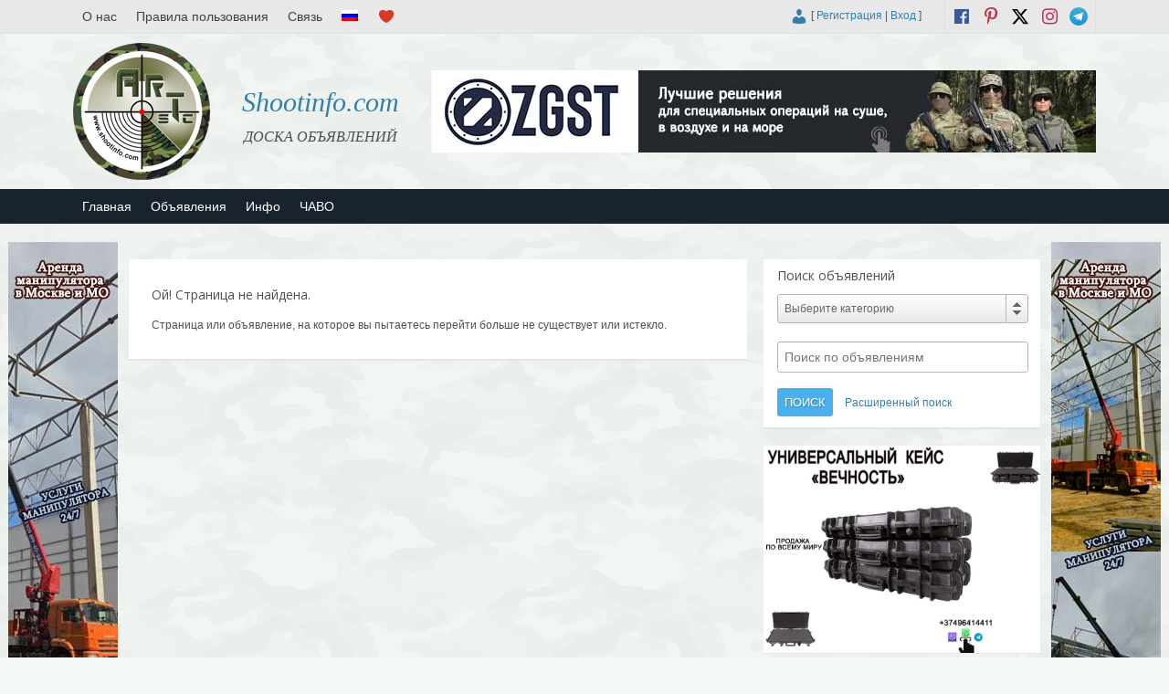

--- FILE ---
content_type: text/html; charset=UTF-8
request_url: https://shootinfo.com/ru/author/azovsky/
body_size: 23321
content:

<!DOCTYPE html>
<!--[if lt IE 7 ]> <html class="ie6" lang="ru-RU"> <![endif]-->
<!--[if IE 7 ]>    <html class="ie7" lang="ru-RU"> <![endif]-->
<!--[if IE 8 ]>    <html class="ie8" lang="ru-RU"> <![endif]-->
<!--[if IE 9 ]>    <html class="ie9" lang="ru-RU"> <![endif]-->
<!--[if (gt IE 9)|!(IE)]><!--> <html lang="ru-RU"> <!--<![endif]-->

<head>

	<meta http-equiv="Content-Type" content="text/html; charset=UTF-8" />
	<link rel="profile" href="http://gmpg.org/xfn/11" />

	

	<link rel="alternate" type="application/rss+xml" title="RSS 2.0" href="https://shootinfo.com/ru/feed/?post_type=ad_listing" />
	<link rel="pingback" href="https://shootinfo.com/xmlrpc.php" />

	<meta http-equiv="X-UA-Compatible" content="IE=edge,chrome=1">
	<meta name="viewport" content="width=device-width, initial-scale=1" />                
    <meta property="og:description" content="Международная доска бесплатных объявлений,которая содержит в себе сферы:военную, безопасности, транспорта, экстрима, спорта,активного отдыха,охоты и рыбалки.Куп..." />
	
  
	
		<!-- All in One SEO 9.1.7 -->
		<title>Виктор M | Shootinfo.com</title>
		<meta name="robots" content="max-image-preview:large" />
		<link rel="canonical" href="https://shootinfo.com/ru/author/azovsky/" />
		<script type="application/ld+json" class="aioseo-schema">
			{"@context":"https:\/\/schema.org","@graph":[{"@type":"WebSite","@id":"https:\/\/shootinfo.com\/ru\/#website","url":"https:\/\/shootinfo.com\/ru\/","name":"Shootinfo.com","description":"\u0414\u041e\u0421\u041a\u0410 \u041e\u0411\u042a\u042f\u0412\u041b\u0415\u041d\u0418\u0419","inLanguage":"ru-RU","publisher":{"@id":"https:\/\/shootinfo.com\/ru\/#organization"}},{"@type":"Organization","@id":"https:\/\/shootinfo.com\/ru\/#organization","name":"Shootinfo.com","url":"https:\/\/shootinfo.com\/ru\/","logo":{"@type":"ImageObject","@id":"https:\/\/shootinfo.com\/ru\/#organizationLogo","url":"https:\/\/shootinfo.com\/wp-content\/uploads\/2021\/01\/png.jpg","width":500,"height":500,"caption":"shootinfo"},"image":{"@id":"https:\/\/shootinfo.com\/ru\/#organizationLogo"},"sameAs":["https:\/\/www.facebook.com\/ShootinfoCom","https:\/\/twitter.com\/ShootinfoCom","https:\/\/www.instagram.com\/ShootinfoCom\/","https:\/\/www.pinterest.com\/shootinfocom\/","https:\/\/www.youtube.com\/channel\/UCiSdriRPli_-NVkyJTkaDKA"]},{"@type":"BreadcrumbList","@id":"https:\/\/shootinfo.com\/ru\/author\/azovsky\/#breadcrumblist","itemListElement":[{"@type":"ListItem","@id":"https:\/\/shootinfo.com\/ru\/#listItem","position":1,"item":{"@type":"WebPage","@id":"https:\/\/shootinfo.com\/ru\/","name":"Home","description":"\u0414\u041e\u0421\u041a\u0410 \u041e\u0411\u042a\u042f\u0412\u041b\u0415\u041d\u0418\u0419","url":"https:\/\/shootinfo.com\/ru\/"},"nextItem":"https:\/\/shootinfo.com\/ru\/author\/azovsky\/#listItem"},{"@type":"ListItem","@id":"https:\/\/shootinfo.com\/ru\/author\/azovsky\/#listItem","position":2,"item":{"@type":"WebPage","@id":"https:\/\/shootinfo.com\/ru\/author\/azovsky\/","name":"\u0412\u0438\u043a\u0442\u043e\u0440 M","url":"https:\/\/shootinfo.com\/ru\/author\/azovsky\/"},"previousItem":"https:\/\/shootinfo.com\/ru\/#listItem"}]},{"@type":"CollectionPage","@id":"https:\/\/shootinfo.com\/ru\/author\/azovsky\/#collectionpage","url":"https:\/\/shootinfo.com\/ru\/author\/azovsky\/","name":"\u0412\u0438\u043a\u0442\u043e\u0440 M | Shootinfo.com","inLanguage":"ru-RU","isPartOf":{"@id":"https:\/\/shootinfo.com\/ru\/#website"},"breadcrumb":{"@id":"https:\/\/shootinfo.com\/ru\/author\/azovsky\/#breadcrumblist"}}]}
		</script>
		<!-- All in One SEO -->

		<script>
			window.HTGA4 = {"debug":false,"cookie_notice_enabled":null,"cookie_notice_cookie_key":"htga4_","cookie_notice_duration_type":null,"cookie_notice_duration_value":null,"cookie_notice_overlay_enabled":null,"should_auto_consent":true,"one_year_seconds":31536000};
		</script>
		<link rel='dns-prefetch' href='//fonts.googleapis.com' />
<link rel="alternate" type="application/rss+xml" title="Shootinfo.com &raquo; Лента" href="https://shootinfo.com/ru/feed/" />
<link rel="alternate" type="application/rss+xml" title="Shootinfo.com &raquo; Лента комментариев" href="https://shootinfo.com/ru/comments/feed/" />
<link rel="alternate" type="application/rss+xml" title="Shootinfo.com &raquo; Лента записей автора Виктор M" href="https://shootinfo.com/ru/author/azovsky/feed/" />
<link rel='stylesheet' id='wpfp-css' href='https://shootinfo.com/wp-content/plugins/wp-favorite-posts-master/include/wpfp.css' type='text/css' />
<style id='wp-img-auto-sizes-contain-inline-css' type='text/css'>
img:is([sizes=auto i],[sizes^="auto," i]){contain-intrinsic-size:3000px 1500px}
/*# sourceURL=wp-img-auto-sizes-contain-inline-css */
</style>
<style id='wp-emoji-styles-inline-css' type='text/css'>

	img.wp-smiley, img.emoji {
		display: inline !important;
		border: none !important;
		box-shadow: none !important;
		height: 1em !important;
		width: 1em !important;
		margin: 0 0.07em !important;
		vertical-align: -0.1em !important;
		background: none !important;
		padding: 0 !important;
	}
/*# sourceURL=wp-emoji-styles-inline-css */
</style>
<style id='wp-block-library-inline-css' type='text/css'>
:root{--wp-block-synced-color:#7a00df;--wp-block-synced-color--rgb:122,0,223;--wp-bound-block-color:var(--wp-block-synced-color);--wp-editor-canvas-background:#ddd;--wp-admin-theme-color:#007cba;--wp-admin-theme-color--rgb:0,124,186;--wp-admin-theme-color-darker-10:#006ba1;--wp-admin-theme-color-darker-10--rgb:0,107,160.5;--wp-admin-theme-color-darker-20:#005a87;--wp-admin-theme-color-darker-20--rgb:0,90,135;--wp-admin-border-width-focus:2px}@media (min-resolution:192dpi){:root{--wp-admin-border-width-focus:1.5px}}.wp-element-button{cursor:pointer}:root .has-very-light-gray-background-color{background-color:#eee}:root .has-very-dark-gray-background-color{background-color:#313131}:root .has-very-light-gray-color{color:#eee}:root .has-very-dark-gray-color{color:#313131}:root .has-vivid-green-cyan-to-vivid-cyan-blue-gradient-background{background:linear-gradient(135deg,#00d084,#0693e3)}:root .has-purple-crush-gradient-background{background:linear-gradient(135deg,#34e2e4,#4721fb 50%,#ab1dfe)}:root .has-hazy-dawn-gradient-background{background:linear-gradient(135deg,#faaca8,#dad0ec)}:root .has-subdued-olive-gradient-background{background:linear-gradient(135deg,#fafae1,#67a671)}:root .has-atomic-cream-gradient-background{background:linear-gradient(135deg,#fdd79a,#004a59)}:root .has-nightshade-gradient-background{background:linear-gradient(135deg,#330968,#31cdcf)}:root .has-midnight-gradient-background{background:linear-gradient(135deg,#020381,#2874fc)}:root{--wp--preset--font-size--normal:16px;--wp--preset--font-size--huge:42px}.has-regular-font-size{font-size:1em}.has-larger-font-size{font-size:2.625em}.has-normal-font-size{font-size:var(--wp--preset--font-size--normal)}.has-huge-font-size{font-size:var(--wp--preset--font-size--huge)}.has-text-align-center{text-align:center}.has-text-align-left{text-align:left}.has-text-align-right{text-align:right}.has-fit-text{white-space:nowrap!important}#end-resizable-editor-section{display:none}.aligncenter{clear:both}.items-justified-left{justify-content:flex-start}.items-justified-center{justify-content:center}.items-justified-right{justify-content:flex-end}.items-justified-space-between{justify-content:space-between}.screen-reader-text{border:0;clip-path:inset(50%);height:1px;margin:-1px;overflow:hidden;padding:0;position:absolute;width:1px;word-wrap:normal!important}.screen-reader-text:focus{background-color:#ddd;clip-path:none;color:#444;display:block;font-size:1em;height:auto;left:5px;line-height:normal;padding:15px 23px 14px;text-decoration:none;top:5px;width:auto;z-index:100000}html :where(.has-border-color){border-style:solid}html :where([style*=border-top-color]){border-top-style:solid}html :where([style*=border-right-color]){border-right-style:solid}html :where([style*=border-bottom-color]){border-bottom-style:solid}html :where([style*=border-left-color]){border-left-style:solid}html :where([style*=border-width]){border-style:solid}html :where([style*=border-top-width]){border-top-style:solid}html :where([style*=border-right-width]){border-right-style:solid}html :where([style*=border-bottom-width]){border-bottom-style:solid}html :where([style*=border-left-width]){border-left-style:solid}html :where(img[class*=wp-image-]){height:auto;max-width:100%}:where(figure){margin:0 0 1em}html :where(.is-position-sticky){--wp-admin--admin-bar--position-offset:var(--wp-admin--admin-bar--height,0px)}@media screen and (max-width:600px){html :where(.is-position-sticky){--wp-admin--admin-bar--position-offset:0px}}
/*wp_block_styles_on_demand_placeholder:69712eba7b20d*/
/*# sourceURL=wp-block-library-inline-css */
</style>
<style id='classic-theme-styles-inline-css' type='text/css'>
/*! This file is auto-generated */
.wp-block-button__link{color:#fff;background-color:#32373c;border-radius:9999px;box-shadow:none;text-decoration:none;padding:calc(.667em + 2px) calc(1.333em + 2px);font-size:1.125em}.wp-block-file__button{background:#32373c;color:#fff;text-decoration:none}
/*# sourceURL=/wp-includes/css/classic-themes.min.css */
</style>
<link rel='stylesheet' id='contact-form-7-css' href='https://shootinfo.com/wp-content/plugins/contact-form-7/includes/css/styles.css' type='text/css' media='all' />
<link rel='stylesheet' id='wfp-styles-css' href='https://shootinfo.com/wp-content/plugins/favorite-post/css/style.css' type='text/css' media='all' />
<link rel='stylesheet' id='responsive-lightbox-swipebox-css' href='https://shootinfo.com/wp-content/plugins/responsive-lightbox/assets/swipebox/swipebox.min.css' type='text/css' media='all' />
<link rel='stylesheet' id='wprmenu.css-css' href='https://shootinfo.com/wp-content/plugins/wp-responsive-menu/css/wprmenu.css' type='text/css' media='all' />
<link rel='stylesheet' id='wprmenu-font-css' href='//fonts.googleapis.com/css?family=Open+Sans%3A400%2C300%2C600' type='text/css' media='all' />
<link rel='stylesheet' id='jquery-ui-style-css' href='https://shootinfo.com/wp-content/themes/shootinfo/framework/styles/jquery-ui/jquery-ui.min.css' type='text/css' media='all' />
<link rel='stylesheet' id='at-main-css' href='https://shootinfo.com/wp-content/themes/shootinfo/style.css' type='text/css' media='all' />
<link rel='stylesheet' id='at-color-css' href='https://shootinfo.com/wp-content/themes/shootinfo/styles/red.css' type='text/css' media='all' />
<link rel='stylesheet' id='dashicons-css' href='https://shootinfo.com/wp-includes/css/dashicons.min.css' type='text/css' media='all' />
<link rel='stylesheet' id='open-sans-css' href='https://fonts.googleapis.com/css?family=Open+Sans%3A300italic%2C400italic%2C600italic%2C300%2C400%2C600&#038;subset=latin%2Clatin-ext%2Ccyrillic%2Ccyrillic-ext&#038;display=fallback' type='text/css' media='all' />
<script type="text/javascript" id="jquery-core-js-extra">
/* <![CDATA[ */
var ShootinfoThemes = {"ajaxurl":"https://shootinfo.com/wp-admin/admin-ajax.php","current_url":"https://shootinfo.com/ru/author/azovsky/"};
//# sourceURL=jquery-core-js-extra
/* ]]> */
</script>
<script type="text/javascript" src="https://shootinfo.com/wp-content/plugins/enable-jquery-migrate-helper/js/jquery/jquery-1.12.4-wp.js" id="jquery-core-js"></script>
<script type="text/javascript" src="https://shootinfo.com/wp-content/plugins/enable-jquery-migrate-helper/js/jquery-migrate/jquery-migrate-1.4.1-wp.js" id="jquery-migrate-js"></script>
<script type="text/javascript" src="https://shootinfo.com/wp-content/plugins/responsive-lightbox/assets/swipebox/jquery.swipebox.min.js" id="responsive-lightbox-swipebox-js"></script>
<script type="text/javascript" src="https://shootinfo.com/wp-includes/js/underscore.min.js" id="underscore-js"></script>
<script type="text/javascript" src="https://shootinfo.com/wp-content/plugins/responsive-lightbox/assets/infinitescroll/infinite-scroll.pkgd.min.js" id="responsive-lightbox-infinite-scroll-js"></script>
<script type="text/javascript" id="responsive-lightbox-js-extra">
/* <![CDATA[ */
var rlArgs = {"script":"swipebox","selector":"lightbox","customEvents":"","activeGalleries":"1","animation":"1","hideCloseButtonOnMobile":"0","removeBarsOnMobile":"0","hideBars":"1","hideBarsDelay":"5000","videoMaxWidth":"1080","useSVG":"1","loopAtEnd":"0","woocommerce_gallery":"0","ajaxurl":"https://shootinfo.com/wp-admin/admin-ajax.php","nonce":"492e9fb6c9","preview":"false","postId":"27677","scriptExtension":""};
//# sourceURL=responsive-lightbox-js-extra
/* ]]> */
</script>
<script type="text/javascript" src="https://shootinfo.com/wp-content/plugins/responsive-lightbox/js/front.js" id="responsive-lightbox-js"></script>
<script type="text/javascript" src="https://shootinfo.com/wp-content/plugins/wp-responsive-menu/js/jquery.transit.min.js" id="jquery.transit-js"></script>
<script type="text/javascript" src="https://shootinfo.com/wp-content/plugins/wp-responsive-menu/js/jquery.sidr.js" id="sidr-js"></script>
<script type="text/javascript" id="wprmenu.js-js-extra">
/* <![CDATA[ */
var wprmenu = {"zooming":"yes","from_width":"800","swipe":"no"};
//# sourceURL=wprmenu.js-js-extra
/* ]]> */
</script>
<script type="text/javascript" src="https://shootinfo.com/wp-content/plugins/wp-responsive-menu/js/wprmenu.js" id="wprmenu.js-js"></script>
<script type="text/javascript" src="https://shootinfo.com/wp-content/themes/shootinfo/theme-framework/js/footable/jquery.footable.min.js" id="footable-js"></script>
<script type="text/javascript" src="https://shootinfo.com/wp-content/themes/shootinfo/includes/js/jquery.selectBox.min.js" id="selectbox-js"></script>
<script type="text/javascript" id="theme-scripts-js-extra">
/* <![CDATA[ */
var shootinfo_params = {"appTaxTag":"ad_tag","require_images":"","ad_parent_posting":"yes","ad_currency":"$","currency_position":"left","home_url":"https://shootinfo.com/ru/","ajax_url":"/wp-admin/admin-ajax.php","nonce":"878a1c0f63","text_processing":"\u041e\u0431\u0440\u0430\u0431\u043e\u0442\u043a\u0430...","text_require_images":"\u0417\u0430\u0433\u0440\u0443\u0437\u0438\u0442\u0435 \u043a\u0430\u043a \u043c\u0438\u043d\u0438\u043c\u0443\u043c \u043e\u0434\u043d\u043e \u0438\u0437\u043e\u0431\u0440\u0430\u0436\u0435\u043d\u0438\u0435.","text_before_delete_ad":"\u0412\u044b \u0443\u0432\u0435\u0440\u0435\u043d\u044b, \u0447\u0442\u043e \u0445\u043e\u0442\u0438\u0442\u0435 \u0443\u0434\u0430\u043b\u0438\u0442\u044c \u044d\u0442\u043e \u043e\u0431\u044a\u044f\u0432\u043b\u0435\u043d\u0438\u0435?","text_mobile_navigation":"\u041d\u0430\u0432\u0438\u0433\u0430\u0446\u0438\u044f","loader":"https://shootinfo.com/wp-content/themes/shootinfo/images/loader.gif","listing_id":"0"};
//# sourceURL=theme-scripts-js-extra
/* ]]> */
</script>
<script type="text/javascript" src="https://shootinfo.com/wp-content/themes/shootinfo/includes/js/theme-scripts.min.js" id="theme-scripts-js"></script>
<script type="text/javascript" src="https://shootinfo.com/wp-content/plugins/wp-favorite-posts-master/include/wpfp.js" id="wp-favorite-posts-js"></script>
<link rel="https://api.w.org/" href="https://shootinfo.com/ru/wp-json/" /><link rel="alternate" title="JSON" type="application/json" href="https://shootinfo.com/ru/wp-json/wp/v2/users/3905" /><link rel="EditURI" type="application/rsd+xml" title="RSD" href="https://shootinfo.com/xmlrpc.php?rsd" />
<!-- start Simple Custom CSS and JS -->
<style type="text/css">
/* Add your CSS code here.

For example:
.example {
    color: red;
}

For brushing up on your CSS knowledge, check out http://www.w3schools.com/css/css_syntax.asp

End of comment */ 
@media screen and (min-width: 1199px) {
.left-box.registration .gglcptch.gglcptch_v2 {
	margin-left: 270px;
}
}
@media screen and (max-width: 1199px) {
.left-box.registration .gglcptch.gglcptch_v2 {
	margin-left: none;
}	
	
}</style>
<!-- end Simple Custom CSS and JS -->
		<style id="wprmenu_css" type="text/css" >
			/* apply appearance settings */
			#wprmenu_bar {
				background: #0D0D0D;
			}
			#wprmenu_bar .menu_title, #wprmenu_bar .wprmenu_icon_menu {
				color: #F2F2F2;
			}
			#wprmenu_menu {
				background: #2E2E2E!important;
			}
			#wprmenu_menu.wprmenu_levels ul li {
				border-bottom:1px solid #131212;
				border-top:1px solid #0D0D0D;
			}
			#wprmenu_menu ul li a {
				color: #CFCFCF;
			}
			#wprmenu_menu ul li a:hover {
				color: #606060;
			}
			#wprmenu_menu.wprmenu_levels a.wprmenu_parent_item {
				border-left:1px solid #0D0D0D;
			}
			#wprmenu_menu .wprmenu_icon_par {
				color: #CFCFCF;
			}
			#wprmenu_menu .wprmenu_icon_par:hover {
				color: #606060;
			}
			#wprmenu_menu.wprmenu_levels ul li ul {
				border-top:1px solid #131212;
			}
			#wprmenu_bar .wprmenu_icon span {
				background: #FFFFFF;
			}
			
			#wprmenu_menu.left {
				width:80%;
				left: -80%;
			    right: auto;
			}
			#wprmenu_menu.right {
				width:80%;
			    right: -80%;
			    left: auto;
			}


			
						/* show the bar and hide othere navigation elements */
			@media only screen and (max-width: 800px) {
				html { padding-top: 42px!important; }
				#wprmenu_bar { display: block!important; }
				div#wpadminbar { position: fixed; }
				#logo,#menu-header,#btn_create_ad,#footer-nav-menu { display:none!important; }			}
		</style>
		<style type="text/css">
.qtranxs_flag_en {background-image: url(https://shootinfo.com/wp-content/plugins/qtranslate-xt-master/flags/gb.png); background-repeat: no-repeat;}
.qtranxs_flag_ru {background-image: url(https://shootinfo.com/wp-content/plugins/qtranslate-xt-master/flags/ru.png); background-repeat: no-repeat;}
</style>
<link hreflang="en" href="https://shootinfo.com/en/author/azovsky/" rel="alternate" />
<link hreflang="ru" href="https://shootinfo.com/ru/author/azovsky/" rel="alternate" />
<link hreflang="x-default" href="https://shootinfo.com/author/azovsky/" rel="alternate" />
<meta name="generator" content="qTranslate-XT 3.8.1" />
		<!-- Global site tag (gtag.js) - added by HT Easy Ga4 -->
		<script>
			window.dataLayer = window.dataLayer || [];
			function gtag() { dataLayer.push(arguments); }

			// Default: deny all tracking
			gtag('consent', 'default', {
				'ad_storage': 'denied',
				'analytics_storage': 'denied',
				'ad_user_data': 'denied',
				'ad_personalization': 'denied'
			});

			// Load gtag script early; update permissions after consent
			(function() {
				const script = document.createElement('script');
				script.async = true;
				script.src = `https://www.googletagmanager.com/gtag/js?id=G-E3E1SEMG9S`;
				document.head.appendChild(script);
			})();

			gtag('js', new Date());
			gtag('config', 'G-E3E1SEMG9S');
		</script>
	<link rel="shortcut icon" href="https://shootinfo.com/wp-content/themes/shootinfo/images/favicon.ico" />

	<meta name="generator" content="ShootInfo 3.5.4" />
<meta property="og:type" content="profile" />
<meta property="og:locale" content="ru_RU" />
<meta property="og:site_name" content="Shootinfo.com" />
<meta property="og:image" content="https://shootinfo.com/wp-content/themes/shootinfo/images/logo_small.png" />
<meta property="og:url" content="https://shootinfo.com/ru/author/azovsky/" />
<meta property="og:title" content="Виктор M" />
<meta property="profile:first_name" content="Виктор" />
<meta property="profile:last_name" content="M" />
	<style type="text/css" id="cp-header-css">
			#logo h1 a,
		#logo h1 a:hover,
		#logo .description {
			color: ##666666;
		}
		
	</style>
	<link rel="icon" href="https://shootinfo.com/wp-content/uploads/2017/06/cropped-logo-1024x1024-50x50.png" sizes="32x32" />
<link rel="icon" href="https://shootinfo.com/wp-content/uploads/2017/06/cropped-logo-1024x1024.png" sizes="192x192" />
<link rel="apple-touch-icon" href="https://shootinfo.com/wp-content/uploads/2017/06/cropped-logo-1024x1024.png" />
<meta name="msapplication-TileImage" content="https://shootinfo.com/wp-content/uploads/2017/06/cropped-logo-1024x1024.png" />

    <style type="text/css">

		
		
		
		
		
		
		
		
		
		
		
		
		
		
		
	</style>

</head>

<body class="archive author author-azovsky author-3905 wp-theme-shootinfo">

	
	<div class="container">

		
				

 
<div id="fb-root"></div>

      
    <link rel="stylesheet" href="https://shootinfo.com/wp-content/themes/shootinfo/style_ru.css" type="text/css">
    
    <script>(function(d, s, id) {
      var js, fjs = d.getElementsByTagName(s)[0];
      if (d.getElementById(id)) return;
      js = d.createElement(s); js.id = id;
      js.src = "//connect.facebook.net/ru_RU/sdk.js#xfbml=1&version=v2.8&appId=637898966412113";
      fjs.parentNode.insertBefore(js, fjs);
    }(document, 'script', 'facebook-jssdk'));
    </script>
  
    
<div class="header">
 
 <div class="header_black"></div>
	
  <div class="header_top">
    
		<div class="header_top_res">
      	
        <ul id="header-menu" class="menu"><li id="menu-item-779" class="menu-item menu-item-type-post_type menu-item-object-page menu-item-779"><a href="https://shootinfo.com/ru/about-us/">О нас</a></li>
<li id="menu-item-782" class="menu-item menu-item-type-post_type menu-item-object-page menu-item-privacy-policy menu-item-782"><a rel="privacy-policy" href="https://shootinfo.com/ru/terms-of-use/">Правила пользования</a></li>
<li id="menu-item-783" class="menu-item menu-item-type-post_type menu-item-object-page menu-item-783"><a href="https://shootinfo.com/ru/feedback/">Связь</a></li>
<li id="menu-item-641" class="qtranxs-lang-menu qtranxs-lang-menu-ru menu-item menu-item-type-custom menu-item-object-custom menu-item-has-children menu-item-641"><a href="#" title="Языки"><img src="https://shootinfo.com/wp-content/plugins/qtranslate-xt-master/flags/ru.png" alt="Русский" /></a>
<ul class="sub-menu">
	<li id="menu-item-785" class="qtranxs-lang-menu-item qtranxs-lang-menu-item-en menu-item menu-item-type-custom menu-item-object-custom menu-item-785"><a href="https://shootinfo.com/en/author/azovsky/" title="English"><img src="https://shootinfo.com/wp-content/plugins/qtranslate-xt-master/flags/gb.png" alt="English" /></a></li>
</ul>
</li>
<li id="menu-item-784" class="menu-item menu-item-type-post_type menu-item-object-page menu-item-784"><a href="https://shootinfo.com/ru/favorites/" title="Избранные"></a></li>
</ul>
      <p>
				
        <span class="social_block"> 
  				
  				          
            					<a href="https://t.me/shootinfo" class="social-before srvicon telegram-icon" target="_blank" title="Telegram"></a>
  				          
                    
            					<a href="https://www.instagram.com/ShootinfoCom" class="social-before srvicon instagram-icon" target="_blank" title="Instagram"></a>
  				          
            					<a href="https://x.com/ShootinfoCom" class="dashicons-before srvicon twitter-icon" target="_blank" title="Twitter"></a>
  				          
            					<a href="https://www.pinterest.com/ShootinfoCom" class="dashicons-before srvicon pinterest-icon" target="_blank" title="Pinterest"></a>
  				          
            					<a href="https://www.facebook.com/ShootinfoCom" class="dashicons-before srvicon facebook-icon" target="_blank" title="Facebook"></a>
  				           
        </span> 
      
        <span class="login_block">
        
        
			<span class="dashicons user_login dashicons-admin-users"></span> [

							<a href="https://shootinfo.com/ru/register/">Регистрация</a> |
			
			<a href="https://shootinfo.com/ru/login/">Вход</a> ]&nbsp;

		          
        </span>      
    	
      </p>

		</div><!-- /header_top_res -->

	</div><!-- /header_top -->

          <a class="home_title_url" href="https://shootinfo.com/ru/" title="Shootinfo.com" rel="home">
						Shootinfo.com					</a>

	<div class="header_main">

		<div class="header_main_bg">

			<div class="header_main_res">

				<div id="logo">
           
          						
            <a class="site-logo" href="https://shootinfo.com/ru/">
              
            <div style="opacity: 0; margin-bottom: -150px;"> 
             <img src="https://shootinfo.com/wp-content/themes/shootinfo/images/logo_hover.png" width="150" height="150" alt="" />
            </div>
            
            <div style="width:150px;height:150px;display:block;">
              
              <img src="https://shootinfo.com/wp-content/themes/shootinfo/images/logo.png" class="header-logo" width="150" height="150" alt="" />	
						
            </div>
            
            </a>
              
										
										
          <div class="desc_title">	
            
            <h1 class="site-title">
							
              <a href="https://shootinfo.com/ru/" title="Shootinfo.com" rel="home">
								
                Shootinfo.com                
							</a>
							
						</h1> 
	
            <div class="description">ДОСКА ОБЪЯВЛЕНИЙ</div>
					
                    
          </div>
				
        </div><!-- /logo -->

				<div class="adblock">
					
				                                                                 
     
    <a href="https://zgst.am/"><img style="max-width:100%" src="https://shootinfo.com/wp-content/themes/shootinfo/ads/2-rus.jpg" alt=""></a>
      

         
        </div><!-- /adblock -->
        
        <div class="desc_hide">	
            
            <h1 class="site-title">
							
              <a href="https://shootinfo.com/ru/" title="Shootinfo.com" rel="home">
								
                Shootinfo.com							
              </a>
						
            </h1> 
	
          <div class="description">ДОСКА ОБЪЯВЛЕНИЙ</div>
          
        </div>
          
				<div class="clr"></div>

			</div><!-- /header_main_res -->

		</div><!-- /header_main_bg -->

	</div><!-- /header_main -->                               
      
	<div class="header_menu">
     
		<div class="header_menu_res">

			<ul id="menu-header" class="menu"><li id="menu-item-13129" class="menu-item menu-item-type-post_type menu-item-object-page menu-item-home menu-item-13129"><a href="https://shootinfo.com/ru/">Главная</a></li>
<li id="menu-item-13131" class="menu-item menu-item-type-post_type menu-item-object-page menu-item-13131"><a href="https://shootinfo.com/ru/sections/">Объявления</a></li>
<li id="menu-item-13128" class="menu-item menu-item-type-taxonomy menu-item-object-category menu-item-13128"><a href="https://shootinfo.com/ru/cat/info/">Инфо</a></li>
<li id="menu-item-20467" class="menu-item menu-item-type-post_type menu-item-object-page menu-item-20467"><a href="https://shootinfo.com/ru/faq/">ЧАВО</a></li>
</ul>
			<div class="clr"></div>

		</div><!-- /header_menu_res -->

	</div><!-- /header_menu -->

</div><!-- /header -->
<div class="large-content">
<div class="ad-left">
    <div class="footer_sidebar">
			<div class="widget_text fullpagewidget_out widget_custom_html" id="custom_html-2"><div class="widget_text fullpagewidget"><div class="textwidget custom-html-widget"><a href="tel:+79096996066"><img style="width:100%;max-width:120px;height:600px;" src="https://shootinfo.com/wp-content/themes/shootinfo/ads/23250.jpg" alt="stroy_spec_tekh"></a></div></div><!-- /shadowblock --></div><!-- /shadowblock_out -->		</div>
</div>
<div class="ad-right">
		<div class="footer_sidebar">
			<div class="widget_text fullpagewidget_out widget_custom_html" id="custom_html-3"><div class="widget_text fullpagewidget"><div class="textwidget custom-html-widget"><a href="tel:+79096996066"><img style="width:100%;max-width:120px;height:600px;" src="https://shootinfo.com/wp-content/themes/shootinfo/ads/23251.jpg" alt="stroy_spec_tekh"></a></div></div><!-- /shadowblock --></div><!-- /shadowblock_out -->		</div>
</div>
</div>		
		

		

<div class="content">

	<div class="content_botbg">

		<div class="content_res">

			<div id="breadcrumb"></div>


			<!-- left block -->
			<div class="content_left">

				<div class="shadowblock_out">

					<div class="shadowblock">

						<h1 class="single dotted">Ой! Страница не найдена.</h1>

						<p>Страница или объявление, на которое вы пытаетесь перейти больше не существует или истекло.</p>

					</div><!-- /shadowblock -->

				</div><!-- /shadowblock_out -->

				<div class="clr"></div>

				
				<div class="clr"></div>

			</div><!-- /content_left -->


			
<!-- right block -->
<div class="content_right">

	
	<div class="shadowblock_out widget_ad_search" id="ad_search-15"><div class="shadowblock"><div class="accordion_search">
  <span class="hide_title"><h2 style="font-size: 14px;" class="dotted">Поиск объявлений</h2></span>
  <span class="hide_search"><span></span></span>
	<div class="recordfromblog" id="refine_widget2">

		<form action="https://shootinfo.com/ru/" method="get" id="searchform" class="form_search">       
		<div id="hide_block_1" style="display:none">
          <div class="button custom-select">
          <select name="cp_country" id="cp_country" class="postform">
                                 				              <option value="">Выберите страну</option>
              <option value="c136"  >Россия</option>
              <option value="c10"  >Австралия</option>
              <option value="c11"  >Австрия</option>
              <option value="c2"  >Албания</option>
              <option value="c3"  >Алжир</option>
              <option value="c4"  >Ангола</option>
              <option value="c5"  >Антарктида</option>
              <option value="c6"  >Антигуа и Барбуда</option>
              <option value="c7"  >Аргентина</option>
              <option value="c8"  >Армения</option>
              <option value="c9"  >Аруба</option>
              <option value="c1"  >Афганистан</option>
              <option value="c12"  >Багамские острова</option>
              <option value="c14"  >Бангладеш</option>
              <option value="c15"  >Барбадос</option>
              <option value="c13"  >Бахрейн</option>
              <option value="c16"  >Беларусь</option>
              <option value="c18"  >Белиз</option>
              <option value="c17"  >Бельгия</option>
              <option value="c19"  >Бермудские о-ва</option>
              <option value="c27"  >Бирма</option>
              <option value="c25"  >Болгария</option>
              <option value="c20"  >Боливия</option>
              <option value="c21"  >Босния и Герцеговина</option>
              <option value="c22"  >Ботсвана</option>
              <option value="c23"  >Бразилия</option>
              <option value="c24"  >Бруней</option>
              <option value="c26"  >Буркина-Фасо</option>
              <option value="c28"  >Бурунди</option>
              <option value="c181"  >Вануату</option>
              <option value="c177"  >Великобритания</option>
              <option value="c72"  >Венгрия</option>
              <option value="c182"  >Венесуэла</option>
              <option value="c184"  >Виргинские острова</option>
              <option value="c183"  >Вьетнам</option>
              <option value="c70"  >Гайана</option>
              <option value="c61"  >Гана</option>
              <option value="c66"  >Гваделупа</option>
              <option value="c68"  >Гватемала</option>
              <option value="c69"  >Гвинея-Бисау</option>
              <option value="c60"  >Германия</option>
              <option value="c62"  >Гибралтар</option>
              <option value="c71"  >Гонконг</option>
              <option value="c65"  >Гренада</option>
              <option value="c64"  >Гренландия</option>
              <option value="c63"  >Греция</option>
              <option value="c59"  >Грузия</option>
              <option value="c67"  >Гуам</option>
              <option value="c43"  >Дания</option>
              <option value="c44"  >Джибути</option>
              <option value="c45"  >Доминиканская Республика</option>
              <option value="c47"  >Египет</option>
              <option value="c189"  >Замбия</option>
              <option value="c186"  >Западная Сахара</option>
              <option value="c190"  >Зимбабве</option>
              <option value="c187"  >Йемен</option>
              <option value="c79"  >Израиль</option>
              <option value="c74"  >Индия</option>
              <option value="c75"  >Индонезия</option>
              <option value="c83"  >Иордания</option>
              <option value="c77"  >Ирак</option>
              <option value="c76"  >Иран</option>
              <option value="c78"  >Ирландия</option>
              <option value="c73"  >Исландия</option>
              <option value="c152"  >Испания</option>
              <option value="c80"  >Италия</option>
              <option value="c32"  >Кабо-Верде</option>
              <option value="c84"  >Казахстан</option>
              <option value="c29"  >Камбоджа</option>
              <option value="c30"  >Камерун</option>
              <option value="c31"  >Канада</option>
              <option value="c134"  >Катар</option>
              <option value="c85"  >Кения</option>
              <option value="c41"  >Кипр</option>
              <option value="c89"  >Киргизия</option>
              <option value="c86"  >Кирибати</option>
              <option value="c36"  >Китай</option>
              <option value="c37"  >Колумбия</option>
              <option value="c38"  >Конго</option>
              <option value="c87"  >Корея Южная</option>
              <option value="c40"  >Куба</option>
              <option value="c88"  >Кувейт</option>
              <option value="c90"  >Лаос</option>
              <option value="c91"  >Латвия</option>
              <option value="c93"  >Лесото</option>
              <option value="c94"  >Либерия</option>
              <option value="c92"  >Ливан</option>
              <option value="c95"  >Ливия</option>
              <option value="c97"  >Литва</option>
              <option value="c96"  >Лихтенштейн</option>
              <option value="c98"  >Люксембург</option>
              <option value="c106"  >Маврикий</option>
              <option value="c100"  >Мадагаскар</option>
              <option value="c99"  >Македония</option>
              <option value="c101"  >Малави</option>
              <option value="c102"  >Малайзия</option>
              <option value="c104"  >Мали</option>
              <option value="c103"  >Мальдивы</option>
              <option value="c105"  >Мальта</option>
              <option value="c112"  >Марокко</option>
              <option value="c107"  >Мексика</option>
              <option value="c108"  >Микронезия</option>
              <option value="c113"  >Мозамбик</option>
              <option value="c109"  >Молдова</option>
              <option value="c110"  >Монако</option>
              <option value="c111"  >Монголия</option>
              <option value="c114"  >Намибия</option>
              <option value="c115"  >Науру</option>
              <option value="c116"  >Непал</option>
              <option value="c121"  >Нигер</option>
              <option value="c122"  >Нигерия</option>
              <option value="c117"  >Нидерланды</option>
              <option value="c120"  >Никарагуа</option>
              <option value="c119"  >Новая Зеландия</option>
              <option value="c118"  >Новая Каледония</option>
              <option value="c123"  >Норвегия</option>
              <option value="c176"  >Объединенные Арабские Эмираты</option>
              <option value="c124"  >Оман</option>
              <option value="c125"  >Пакистан</option>
              <option value="c126"  >Панама</option>
              <option value="c127"  >Папуа - Новая Гвинея</option>
              <option value="c128"  >Парагвай</option>
              <option value="c129"  >Перу</option>
              <option value="c131"  >Польша</option>
              <option value="c132"  >Португалия</option>
              <option value="c133"  >Пуэрто-Рико</option>
              <option value="c137"  >Руанда</option>
              <option value="c135"  >Румыния</option>
              <option value="c48"  >Сальвадор</option>
              <option value="c139"  >Санкт-Люсия</option>
              <option value="c141"  >Сан-Марино</option>
              <option value="c142"  >Саудовская Аравия</option>
              <option value="c158"  >Свазиленд</option>
              <option value="c145"  >Сейшельские острова</option>
              <option value="c144"  >Сенегал</option>
              <option value="c140"  >Сен-Пьер и Микелон</option>
              <option value="c138"  >Сент-Китс и Невис</option>
              <option value="c188"  >Сербия</option>        
              <option value="c147"  >Сингапур</option>
              <option value="c161"  >Сирия</option>
              <option value="c148"  >Словакия</option>
              <option value="c149"  >Словения</option>
              <option value="c153"  >Спратли</option>
              <option value="c155"  >Судан</option>
              <option value="c156"  >Суринам</option>
              <option value="c178"  >США</option>
              <option value="c146"  >Сьерра-Леоне</option>
              <option value="c163"  >Таджикистан</option>
              <option value="c162"  >Тайвань</option>
              <option value="c165"  >Таиланд</option>
              <option value="c164"  >Танзания</option>
              <option value="c166"  >Тобаго</option>
              <option value="c167"  >Токелау</option>
              <option value="c168"  >Тонга</option>
              <option value="c169"  >Тринидад</option>
              <option value="c173"  >Тувалу</option>
              <option value="c170"  >Тунис</option>
              <option value="c172"  >Туркменистан</option>
              <option value="c171"  >Турция</option>
              <option value="c174"  >Уганда</option>
              <option value="c180"  >Узбекистан</option>
              <option value="c175"  >Украина</option>
              <option value="c179"  >Уругвай</option>
              <option value="c185"  >Уэльс</option>
              <option value="c53"  >Фарерские острова</option>
              <option value="c54"  >Фиджи</option>
              <option value="c130"  >Филиппины</option>
              <option value="c55"  >Финляндия</option>
              <option value="c52"  >Фолклендские острова</option>
              <option value="c56"  >Франция</option>
              <option value="c57"  >Французская Гвиана</option>
              <option value="c58"  >Французская Полинезия</option>
              <option value="c39"  >Хорватия</option>
              <option value="c33"  >Центрально-Африканская Республика</option>
              <option value="c34"  >Чад</option>
              <option value="c42"  >Чехия</option>
              <option value="c191"  >Черногория</option>
              <option value="c35"  >Чили</option>
              <option value="c160"  >Швейцария</option>
              <option value="c159"  >Швеция</option>
              <option value="c143"  >Шотландия</option>
              <option value="c157"  >Шпицберген</option>
              <option value="c154"  >Шри Ланка</option>
              <option value="c46"  >Эквадор</option>
              <option value="c49"  >Эритрея</option>
              <option value="c50"  >Эстония</option>
              <option value="c51"  >Эфиопия</option>
              <option value="c150"  >Южная Африка</option>
              <option value="c151"  >Южная Джорджия</option>
              <option value="c81"  >Ямайка</option>
              <option value="c82"  >Япония</option>                     
				  </select>
				  </div> 
			<div class="pad5" style="padding: 8px 0;"></div>
      </div>

      <div class="button custom-select">
      <select  name='scat' id='scat' class='postform'>
	<option value='0' selected='selected'>Выберите категорию</option>
	<option class="level-0" value="169">Транспорт</option>
	<option class="level-1" value="170">&nbsp;&nbsp;&nbsp;Сухопутный</option>
	<option class="level-2" value="293">&nbsp;&nbsp;&nbsp;&nbsp;&nbsp;&nbsp;Вездеходы</option>
	<option class="level-2" value="539">&nbsp;&nbsp;&nbsp;&nbsp;&nbsp;&nbsp;Грузовики</option>
	<option class="level-2" value="7186">&nbsp;&nbsp;&nbsp;&nbsp;&nbsp;&nbsp;Тракторы</option>
	<option class="level-2" value="294">&nbsp;&nbsp;&nbsp;&nbsp;&nbsp;&nbsp;Внедорожники</option>
	<option class="level-2" value="126">&nbsp;&nbsp;&nbsp;&nbsp;&nbsp;&nbsp;Квадроциклы</option>
	<option class="level-2" value="125">&nbsp;&nbsp;&nbsp;&nbsp;&nbsp;&nbsp;Мотоциклы</option>
	<option class="level-2" value="127">&nbsp;&nbsp;&nbsp;&nbsp;&nbsp;&nbsp;Велосипеды</option>
	<option class="level-2" value="128">&nbsp;&nbsp;&nbsp;&nbsp;&nbsp;&nbsp;Снегоходы</option>
	<option class="level-2" value="1925">&nbsp;&nbsp;&nbsp;&nbsp;&nbsp;&nbsp;Автодома</option>
	<option class="level-2" value="1926">&nbsp;&nbsp;&nbsp;&nbsp;&nbsp;&nbsp;Караваны</option>
	<option class="level-2" value="638">&nbsp;&nbsp;&nbsp;&nbsp;&nbsp;&nbsp;Прицепы</option>
	<option class="level-2" value="295">&nbsp;&nbsp;&nbsp;&nbsp;&nbsp;&nbsp;Снаряжение</option>
	<option class="level-2" value="518">&nbsp;&nbsp;&nbsp;&nbsp;&nbsp;&nbsp;Двигатели</option>
	<option class="level-2" value="1775">&nbsp;&nbsp;&nbsp;&nbsp;&nbsp;&nbsp;Аксессуары</option>
	<option class="level-2" value="296">&nbsp;&nbsp;&nbsp;&nbsp;&nbsp;&nbsp;Запчасти</option>
	<option class="level-1" value="291">&nbsp;&nbsp;&nbsp;Воздушный</option>
	<option class="level-2" value="297">&nbsp;&nbsp;&nbsp;&nbsp;&nbsp;&nbsp;Вертолеты</option>
	<option class="level-2" value="298">&nbsp;&nbsp;&nbsp;&nbsp;&nbsp;&nbsp;Самолеты</option>
	<option class="level-2" value="299">&nbsp;&nbsp;&nbsp;&nbsp;&nbsp;&nbsp;Воздушные шары</option>
	<option class="level-2" value="637">&nbsp;&nbsp;&nbsp;&nbsp;&nbsp;&nbsp;Парапланы</option>
	<option class="level-2" value="300">&nbsp;&nbsp;&nbsp;&nbsp;&nbsp;&nbsp;Дельтапланы</option>
	<option class="level-2" value="301">&nbsp;&nbsp;&nbsp;&nbsp;&nbsp;&nbsp;Летательные аппараты</option>
	<option class="level-2" value="302">&nbsp;&nbsp;&nbsp;&nbsp;&nbsp;&nbsp;Парашюты</option>
	<option class="level-2" value="303">&nbsp;&nbsp;&nbsp;&nbsp;&nbsp;&nbsp;Снаряжение</option>
	<option class="level-2" value="517">&nbsp;&nbsp;&nbsp;&nbsp;&nbsp;&nbsp;Двигатели</option>
	<option class="level-2" value="1776">&nbsp;&nbsp;&nbsp;&nbsp;&nbsp;&nbsp;Аксессуары</option>
	<option class="level-2" value="304">&nbsp;&nbsp;&nbsp;&nbsp;&nbsp;&nbsp;Запчасти</option>
	<option class="level-1" value="292">&nbsp;&nbsp;&nbsp;Водный</option>
	<option class="level-2" value="305">&nbsp;&nbsp;&nbsp;&nbsp;&nbsp;&nbsp;Суда</option>
	<option class="level-3" value="1786">&nbsp;&nbsp;&nbsp;&nbsp;&nbsp;&nbsp;&nbsp;&nbsp;&nbsp;Яхты</option>
	<option class="level-3" value="1724">&nbsp;&nbsp;&nbsp;&nbsp;&nbsp;&nbsp;&nbsp;&nbsp;&nbsp;Катера</option>
	<option class="level-3" value="657">&nbsp;&nbsp;&nbsp;&nbsp;&nbsp;&nbsp;&nbsp;&nbsp;&nbsp;На воздушных подушках</option>
	<option class="level-2" value="656">&nbsp;&nbsp;&nbsp;&nbsp;&nbsp;&nbsp;Лодки</option>
	<option class="level-3" value="1202">&nbsp;&nbsp;&nbsp;&nbsp;&nbsp;&nbsp;&nbsp;&nbsp;&nbsp;Каяки, Байдарки</option>
	<option class="level-3" value="1203">&nbsp;&nbsp;&nbsp;&nbsp;&nbsp;&nbsp;&nbsp;&nbsp;&nbsp;Каноэ</option>
	<option class="level-3" value="789">&nbsp;&nbsp;&nbsp;&nbsp;&nbsp;&nbsp;&nbsp;&nbsp;&nbsp;Весла</option>
	<option class="level-2" value="306">&nbsp;&nbsp;&nbsp;&nbsp;&nbsp;&nbsp;Гидроциклы</option>
	<option class="level-2" value="1785">&nbsp;&nbsp;&nbsp;&nbsp;&nbsp;&nbsp;Хаусботы</option>
	<option class="level-2" value="307">&nbsp;&nbsp;&nbsp;&nbsp;&nbsp;&nbsp;Снаряжение</option>
	<option class="level-2" value="1731">&nbsp;&nbsp;&nbsp;&nbsp;&nbsp;&nbsp;Тележки</option>
	<option class="level-2" value="516">&nbsp;&nbsp;&nbsp;&nbsp;&nbsp;&nbsp;Двигатели</option>
	<option class="level-2" value="1777">&nbsp;&nbsp;&nbsp;&nbsp;&nbsp;&nbsp;Аксессуары</option>
	<option class="level-2" value="308">&nbsp;&nbsp;&nbsp;&nbsp;&nbsp;&nbsp;Запчасти</option>
	<option class="level-0" value="140">Оборудование</option>
	<option class="level-1" value="69">&nbsp;&nbsp;&nbsp;Оптика</option>
	<option class="level-2" value="70">&nbsp;&nbsp;&nbsp;&nbsp;&nbsp;&nbsp;Прицелы</option>
	<option class="level-3" value="71">&nbsp;&nbsp;&nbsp;&nbsp;&nbsp;&nbsp;&nbsp;&nbsp;&nbsp;Оптические</option>
	<option class="level-3" value="72">&nbsp;&nbsp;&nbsp;&nbsp;&nbsp;&nbsp;&nbsp;&nbsp;&nbsp;Коллиматорные</option>
	<option class="level-3" value="73">&nbsp;&nbsp;&nbsp;&nbsp;&nbsp;&nbsp;&nbsp;&nbsp;&nbsp;С лазерным дальномером</option>
	<option class="level-3" value="74">&nbsp;&nbsp;&nbsp;&nbsp;&nbsp;&nbsp;&nbsp;&nbsp;&nbsp;Цифровые</option>
	<option class="level-3" value="75">&nbsp;&nbsp;&nbsp;&nbsp;&nbsp;&nbsp;&nbsp;&nbsp;&nbsp;Голографические</option>
	<option class="level-3" value="76">&nbsp;&nbsp;&nbsp;&nbsp;&nbsp;&nbsp;&nbsp;&nbsp;&nbsp;Ночного видения</option>
	<option class="level-2" value="6556">&nbsp;&nbsp;&nbsp;&nbsp;&nbsp;&nbsp;Лазеры</option>
	<option class="level-3" value="6557">&nbsp;&nbsp;&nbsp;&nbsp;&nbsp;&nbsp;&nbsp;&nbsp;&nbsp;Патронныe прицелы</option>
	<option class="level-3" value="80">&nbsp;&nbsp;&nbsp;&nbsp;&nbsp;&nbsp;&nbsp;&nbsp;&nbsp;Дальномеры</option>
	<option class="level-3" value="81">&nbsp;&nbsp;&nbsp;&nbsp;&nbsp;&nbsp;&nbsp;&nbsp;&nbsp;Целеуказатели</option>
	<option class="level-2" value="784">&nbsp;&nbsp;&nbsp;&nbsp;&nbsp;&nbsp;Бинокли</option>
	<option class="level-2" value="77">&nbsp;&nbsp;&nbsp;&nbsp;&nbsp;&nbsp;Зрительные трубы</option>
	<option class="level-2" value="78">&nbsp;&nbsp;&nbsp;&nbsp;&nbsp;&nbsp;Монокуляры</option>
	<option class="level-2" value="79">&nbsp;&nbsp;&nbsp;&nbsp;&nbsp;&nbsp;Увеличители</option>
	<option class="level-2" value="797">&nbsp;&nbsp;&nbsp;&nbsp;&nbsp;&nbsp;Телескопы</option>
	<option class="level-2" value="82">&nbsp;&nbsp;&nbsp;&nbsp;&nbsp;&nbsp;Приборы ночного видения</option>
	<option class="level-2" value="83">&nbsp;&nbsp;&nbsp;&nbsp;&nbsp;&nbsp;Тепловизоры</option>
	<option class="level-2" value="1871">&nbsp;&nbsp;&nbsp;&nbsp;&nbsp;&nbsp;Фонари</option>
	<option class="level-2" value="85">&nbsp;&nbsp;&nbsp;&nbsp;&nbsp;&nbsp;Пристрелка</option>
	<option class="level-2" value="86">&nbsp;&nbsp;&nbsp;&nbsp;&nbsp;&nbsp;Баллистические калькуляторы</option>
	<option class="level-2" value="87">&nbsp;&nbsp;&nbsp;&nbsp;&nbsp;&nbsp;Крепления и аксессуары</option>
	<option class="level-1" value="141">&nbsp;&nbsp;&nbsp;Средства связи</option>
	<option class="level-2" value="142">&nbsp;&nbsp;&nbsp;&nbsp;&nbsp;&nbsp;Радиостанции</option>
	<option class="level-2" value="143">&nbsp;&nbsp;&nbsp;&nbsp;&nbsp;&nbsp;Спутниковые телефоны</option>
	<option class="level-2" value="144">&nbsp;&nbsp;&nbsp;&nbsp;&nbsp;&nbsp;Мобильные телефоны</option>
	<option class="level-1" value="6168">&nbsp;&nbsp;&nbsp;Подавители сигналов</option>
	<option class="level-1" value="145">&nbsp;&nbsp;&nbsp;Навигационное оборудование</option>
	<option class="level-1" value="311">&nbsp;&nbsp;&nbsp;Камеры</option>
	<option class="level-2" value="312">&nbsp;&nbsp;&nbsp;&nbsp;&nbsp;&nbsp;Фото</option>
	<option class="level-2" value="313">&nbsp;&nbsp;&nbsp;&nbsp;&nbsp;&nbsp;Видео</option>
	<option class="level-2" value="314">&nbsp;&nbsp;&nbsp;&nbsp;&nbsp;&nbsp;Аксессуары</option>
	<option class="level-1" value="10678">&nbsp;&nbsp;&nbsp;Электроника</option>
	<option class="level-2" value="10679">&nbsp;&nbsp;&nbsp;&nbsp;&nbsp;&nbsp;Бытовая техника</option>
	<option class="level-2" value="10676">&nbsp;&nbsp;&nbsp;&nbsp;&nbsp;&nbsp;Компьютерная техника</option>
	<option class="level-2" value="10677">&nbsp;&nbsp;&nbsp;&nbsp;&nbsp;&nbsp;Принтеры</option>
	<option class="level-1" value="310">&nbsp;&nbsp;&nbsp;Для экстрима</option>
	<option class="level-1" value="151">&nbsp;&nbsp;&nbsp;Аксессуары</option>
	<option class="level-1" value="830">&nbsp;&nbsp;&nbsp;Аккумуляторы</option>
	<option class="level-0" value="286">Военный</option>
	<option class="level-1" value="287">&nbsp;&nbsp;&nbsp;Снаряжение</option>
	<option class="level-2" value="288">&nbsp;&nbsp;&nbsp;&nbsp;&nbsp;&nbsp;Одежда</option>
	<option class="level-2" value="6972">&nbsp;&nbsp;&nbsp;&nbsp;&nbsp;&nbsp;Бронезащита</option>
	<option class="level-3" value="105">&nbsp;&nbsp;&nbsp;&nbsp;&nbsp;&nbsp;&nbsp;&nbsp;&nbsp;Бронежилеты</option>
	<option class="level-3" value="554">&nbsp;&nbsp;&nbsp;&nbsp;&nbsp;&nbsp;&nbsp;&nbsp;&nbsp;Бронепанели</option>
	<option class="level-3" value="6973">&nbsp;&nbsp;&nbsp;&nbsp;&nbsp;&nbsp;&nbsp;&nbsp;&nbsp;Плитоносцы</option>
	<option class="level-3" value="106">&nbsp;&nbsp;&nbsp;&nbsp;&nbsp;&nbsp;&nbsp;&nbsp;&nbsp;Бронекаски</option>
	<option class="level-2" value="289">&nbsp;&nbsp;&nbsp;&nbsp;&nbsp;&nbsp;Аксессуары</option>
	<option class="level-1" value="775">&nbsp;&nbsp;&nbsp;Маскировочные сети</option>
	<option class="level-1" value="540">&nbsp;&nbsp;&nbsp;Грузовики</option>
	<option class="level-1" value="290">&nbsp;&nbsp;&nbsp;Военная списанная техника</option>
	<option class="level-1" value="856">&nbsp;&nbsp;&nbsp;Церемониальные пушки</option>
	<option class="level-0" value="1617">Безопасность</option>
	<option class="level-1" value="553">&nbsp;&nbsp;&nbsp;Бронезащита</option>
	<option class="level-2" value="108">&nbsp;&nbsp;&nbsp;&nbsp;&nbsp;&nbsp;Бронепапки</option>
	<option class="level-1" value="1618">&nbsp;&nbsp;&nbsp;Досмотровое оборудование</option>
	<option class="level-2" value="1619">&nbsp;&nbsp;&nbsp;&nbsp;&nbsp;&nbsp;Металлодетекторы</option>
	<option class="level-2" value="1620">&nbsp;&nbsp;&nbsp;&nbsp;&nbsp;&nbsp;Средства визуального досмотра</option>
	<option class="level-2" value="1622">&nbsp;&nbsp;&nbsp;&nbsp;&nbsp;&nbsp;Аксессуары</option>
	<option class="level-1" value="146">&nbsp;&nbsp;&nbsp;Охранно-пожарные системы</option>
	<option class="level-1" value="147">&nbsp;&nbsp;&nbsp;Системы видеонаблюдения</option>
	<option class="level-1" value="148">&nbsp;&nbsp;&nbsp;Системы контроля доступа</option>
	<option class="level-1" value="101">&nbsp;&nbsp;&nbsp;Средства индивидуальной защиты</option>
	<option class="level-2" value="103">&nbsp;&nbsp;&nbsp;&nbsp;&nbsp;&nbsp;Аэрозоли</option>
	<option class="level-2" value="104">&nbsp;&nbsp;&nbsp;&nbsp;&nbsp;&nbsp;Электрошокеры</option>
	<option class="level-2" value="309">&nbsp;&nbsp;&nbsp;&nbsp;&nbsp;&nbsp;Дубинки</option>
	<option class="level-2" value="1445">&nbsp;&nbsp;&nbsp;&nbsp;&nbsp;&nbsp;Наручники</option>
	<option class="level-2" value="107">&nbsp;&nbsp;&nbsp;&nbsp;&nbsp;&nbsp;Защита конечностей и суставов</option>
	<option class="level-2" value="515">&nbsp;&nbsp;&nbsp;&nbsp;&nbsp;&nbsp;Щиты</option>
	<option class="level-2" value="3452">&nbsp;&nbsp;&nbsp;&nbsp;&nbsp;&nbsp;Наушники</option>
	<option class="level-2" value="109">&nbsp;&nbsp;&nbsp;&nbsp;&nbsp;&nbsp;Защитные очки</option>
	<option class="level-2" value="110">&nbsp;&nbsp;&nbsp;&nbsp;&nbsp;&nbsp;Противогазы и комплектующие</option>
	<option class="level-2" value="111">&nbsp;&nbsp;&nbsp;&nbsp;&nbsp;&nbsp;Респираторы</option>
	<option class="level-2" value="112">&nbsp;&nbsp;&nbsp;&nbsp;&nbsp;&nbsp;Костюмы изолирующие</option>
	<option class="level-1" value="1896">&nbsp;&nbsp;&nbsp;Охранная экипировка</option>
	<option class="level-1" value="1190">&nbsp;&nbsp;&nbsp;Тактическая медицина</option>
	<option class="level-0" value="53">Отдых и спорт</option>
	<option class="level-1" value="1974">&nbsp;&nbsp;&nbsp;Активный отдых</option>
	<option class="level-2" value="275">&nbsp;&nbsp;&nbsp;&nbsp;&nbsp;&nbsp;Охота</option>
	<option class="level-3" value="276">&nbsp;&nbsp;&nbsp;&nbsp;&nbsp;&nbsp;&nbsp;&nbsp;&nbsp;Снаряжение</option>
	<option class="level-4" value="776">&nbsp;&nbsp;&nbsp;&nbsp;&nbsp;&nbsp;&nbsp;&nbsp;&nbsp;&nbsp;&nbsp;&nbsp;Маскировка</option>
	<option class="level-3" value="773">&nbsp;&nbsp;&nbsp;&nbsp;&nbsp;&nbsp;&nbsp;&nbsp;&nbsp;Вышки</option>
	<option class="level-3" value="774">&nbsp;&nbsp;&nbsp;&nbsp;&nbsp;&nbsp;&nbsp;&nbsp;&nbsp;Засидки</option>
	<option class="level-3" value="277">&nbsp;&nbsp;&nbsp;&nbsp;&nbsp;&nbsp;&nbsp;&nbsp;&nbsp;Аксессуары</option>
	<option class="level-3" value="278">&nbsp;&nbsp;&nbsp;&nbsp;&nbsp;&nbsp;&nbsp;&nbsp;&nbsp;Собаки</option>
	<option class="level-4" value="279">&nbsp;&nbsp;&nbsp;&nbsp;&nbsp;&nbsp;&nbsp;&nbsp;&nbsp;&nbsp;&nbsp;&nbsp;Аксессуары</option>
	<option class="level-3" value="376">&nbsp;&nbsp;&nbsp;&nbsp;&nbsp;&nbsp;&nbsp;&nbsp;&nbsp;Животное сырье</option>
	<option class="level-4" value="118">&nbsp;&nbsp;&nbsp;&nbsp;&nbsp;&nbsp;&nbsp;&nbsp;&nbsp;&nbsp;&nbsp;&nbsp;Чучело</option>
	<option class="level-4" value="377">&nbsp;&nbsp;&nbsp;&nbsp;&nbsp;&nbsp;&nbsp;&nbsp;&nbsp;&nbsp;&nbsp;&nbsp;Мех</option>
	<option class="level-4" value="378">&nbsp;&nbsp;&nbsp;&nbsp;&nbsp;&nbsp;&nbsp;&nbsp;&nbsp;&nbsp;&nbsp;&nbsp;Шкура</option>
	<option class="level-4" value="379">&nbsp;&nbsp;&nbsp;&nbsp;&nbsp;&nbsp;&nbsp;&nbsp;&nbsp;&nbsp;&nbsp;&nbsp;Скелет</option>
	<option class="level-5" value="380">&nbsp;&nbsp;&nbsp;&nbsp;&nbsp;&nbsp;&nbsp;&nbsp;&nbsp;&nbsp;&nbsp;&nbsp;&nbsp;&nbsp;&nbsp;Череп</option>
	<option class="level-5" value="381">&nbsp;&nbsp;&nbsp;&nbsp;&nbsp;&nbsp;&nbsp;&nbsp;&nbsp;&nbsp;&nbsp;&nbsp;&nbsp;&nbsp;&nbsp;Кость</option>
	<option class="level-5" value="382">&nbsp;&nbsp;&nbsp;&nbsp;&nbsp;&nbsp;&nbsp;&nbsp;&nbsp;&nbsp;&nbsp;&nbsp;&nbsp;&nbsp;&nbsp;Клык</option>
	<option class="level-2" value="39">&nbsp;&nbsp;&nbsp;&nbsp;&nbsp;&nbsp;Рыбалка</option>
	<option class="level-3" value="787">&nbsp;&nbsp;&nbsp;&nbsp;&nbsp;&nbsp;&nbsp;&nbsp;&nbsp;Снаряжение</option>
	<option class="level-3" value="40">&nbsp;&nbsp;&nbsp;&nbsp;&nbsp;&nbsp;&nbsp;&nbsp;&nbsp;Удочки</option>
	<option class="level-3" value="96">&nbsp;&nbsp;&nbsp;&nbsp;&nbsp;&nbsp;&nbsp;&nbsp;&nbsp;Катушки</option>
	<option class="level-3" value="769">&nbsp;&nbsp;&nbsp;&nbsp;&nbsp;&nbsp;&nbsp;&nbsp;&nbsp;Поплавки</option>
	<option class="level-3" value="97">&nbsp;&nbsp;&nbsp;&nbsp;&nbsp;&nbsp;&nbsp;&nbsp;&nbsp;Грузики</option>
	<option class="level-3" value="2442">&nbsp;&nbsp;&nbsp;&nbsp;&nbsp;&nbsp;&nbsp;&nbsp;&nbsp;Крючки</option>
	<option class="level-3" value="98">&nbsp;&nbsp;&nbsp;&nbsp;&nbsp;&nbsp;&nbsp;&nbsp;&nbsp;Карабины</option>
	<option class="level-3" value="41">&nbsp;&nbsp;&nbsp;&nbsp;&nbsp;&nbsp;&nbsp;&nbsp;&nbsp;Удилища</option>
	<option class="level-3" value="99">&nbsp;&nbsp;&nbsp;&nbsp;&nbsp;&nbsp;&nbsp;&nbsp;&nbsp;Приманки</option>
	<option class="level-3" value="766">&nbsp;&nbsp;&nbsp;&nbsp;&nbsp;&nbsp;&nbsp;&nbsp;&nbsp;Лески</option>
	<option class="level-3" value="767">&nbsp;&nbsp;&nbsp;&nbsp;&nbsp;&nbsp;&nbsp;&nbsp;&nbsp;Сети</option>
	<option class="level-3" value="768">&nbsp;&nbsp;&nbsp;&nbsp;&nbsp;&nbsp;&nbsp;&nbsp;&nbsp;Эхолоты</option>
	<option class="level-3" value="772">&nbsp;&nbsp;&nbsp;&nbsp;&nbsp;&nbsp;&nbsp;&nbsp;&nbsp;Сигнализаторы</option>
	<option class="level-3" value="100">&nbsp;&nbsp;&nbsp;&nbsp;&nbsp;&nbsp;&nbsp;&nbsp;&nbsp;Аксессуары</option>
	<option class="level-4" value="793">&nbsp;&nbsp;&nbsp;&nbsp;&nbsp;&nbsp;&nbsp;&nbsp;&nbsp;&nbsp;&nbsp;&nbsp;Чехлы, сумки, кейсы, ящики</option>
	<option class="level-2" value="251">&nbsp;&nbsp;&nbsp;&nbsp;&nbsp;&nbsp;Ножи</option>
	<option class="level-3" value="777">&nbsp;&nbsp;&nbsp;&nbsp;&nbsp;&nbsp;&nbsp;&nbsp;&nbsp;Охотничьи и рыбацкие</option>
	<option class="level-3" value="778">&nbsp;&nbsp;&nbsp;&nbsp;&nbsp;&nbsp;&nbsp;&nbsp;&nbsp;Тактические</option>
	<option class="level-3" value="779">&nbsp;&nbsp;&nbsp;&nbsp;&nbsp;&nbsp;&nbsp;&nbsp;&nbsp;Выживания</option>
	<option class="level-3" value="781">&nbsp;&nbsp;&nbsp;&nbsp;&nbsp;&nbsp;&nbsp;&nbsp;&nbsp;Метательные</option>
	<option class="level-3" value="782">&nbsp;&nbsp;&nbsp;&nbsp;&nbsp;&nbsp;&nbsp;&nbsp;&nbsp;Учебные</option>
	<option class="level-3" value="2373">&nbsp;&nbsp;&nbsp;&nbsp;&nbsp;&nbsp;&nbsp;&nbsp;&nbsp;Инструменты для заточки</option>
	<option class="level-2" value="757">&nbsp;&nbsp;&nbsp;&nbsp;&nbsp;&nbsp;Топоры</option>
	<option class="level-2" value="252">&nbsp;&nbsp;&nbsp;&nbsp;&nbsp;&nbsp;Мечи</option>
	<option class="level-2" value="120">&nbsp;&nbsp;&nbsp;&nbsp;&nbsp;&nbsp;Дайвинг</option>
	<option class="level-2" value="54">&nbsp;&nbsp;&nbsp;&nbsp;&nbsp;&nbsp;Палатки</option>
	<option class="level-2" value="56">&nbsp;&nbsp;&nbsp;&nbsp;&nbsp;&nbsp;Рюкзаки</option>
	<option class="level-2" value="2443">&nbsp;&nbsp;&nbsp;&nbsp;&nbsp;&nbsp;Тактические сумки</option>
	<option class="level-2" value="3453">&nbsp;&nbsp;&nbsp;&nbsp;&nbsp;&nbsp;Часы</option>
	<option class="level-2" value="63">&nbsp;&nbsp;&nbsp;&nbsp;&nbsp;&nbsp;Лыжи</option>
	<option class="level-2" value="64">&nbsp;&nbsp;&nbsp;&nbsp;&nbsp;&nbsp;Снегоступы</option>
	<option class="level-2" value="263">&nbsp;&nbsp;&nbsp;&nbsp;&nbsp;&nbsp;Страйкбол</option>
	<option class="level-2" value="6119">&nbsp;&nbsp;&nbsp;&nbsp;&nbsp;&nbsp;Пейнтбол</option>
	<option class="level-2" value="1227">&nbsp;&nbsp;&nbsp;&nbsp;&nbsp;&nbsp;Лазертаг</option>
	<option class="level-2" value="1221">&nbsp;&nbsp;&nbsp;&nbsp;&nbsp;&nbsp;Снаряжение</option>
	<option class="level-3" value="1226">&nbsp;&nbsp;&nbsp;&nbsp;&nbsp;&nbsp;&nbsp;&nbsp;&nbsp;Походное</option>
	<option class="level-4" value="55">&nbsp;&nbsp;&nbsp;&nbsp;&nbsp;&nbsp;&nbsp;&nbsp;&nbsp;&nbsp;&nbsp;&nbsp;Спальные мешки</option>
	<option class="level-4" value="1028">&nbsp;&nbsp;&nbsp;&nbsp;&nbsp;&nbsp;&nbsp;&nbsp;&nbsp;&nbsp;&nbsp;&nbsp;Кемпинговая мебель</option>
	<option class="level-4" value="57">&nbsp;&nbsp;&nbsp;&nbsp;&nbsp;&nbsp;&nbsp;&nbsp;&nbsp;&nbsp;&nbsp;&nbsp;Инструменты</option>
	<option class="level-5" value="788">&nbsp;&nbsp;&nbsp;&nbsp;&nbsp;&nbsp;&nbsp;&nbsp;&nbsp;&nbsp;&nbsp;&nbsp;&nbsp;&nbsp;&nbsp;Тактические лопаты</option>
	<option class="level-4" value="1029">&nbsp;&nbsp;&nbsp;&nbsp;&nbsp;&nbsp;&nbsp;&nbsp;&nbsp;&nbsp;&nbsp;&nbsp;Обогреватели и печи</option>
	<option class="level-4" value="58">&nbsp;&nbsp;&nbsp;&nbsp;&nbsp;&nbsp;&nbsp;&nbsp;&nbsp;&nbsp;&nbsp;&nbsp;Газовое оборудование</option>
	<option class="level-4" value="791">&nbsp;&nbsp;&nbsp;&nbsp;&nbsp;&nbsp;&nbsp;&nbsp;&nbsp;&nbsp;&nbsp;&nbsp;Охладители</option>
	<option class="level-4" value="59">&nbsp;&nbsp;&nbsp;&nbsp;&nbsp;&nbsp;&nbsp;&nbsp;&nbsp;&nbsp;&nbsp;&nbsp;Посуда</option>
	<option class="level-4" value="790">&nbsp;&nbsp;&nbsp;&nbsp;&nbsp;&nbsp;&nbsp;&nbsp;&nbsp;&nbsp;&nbsp;&nbsp;Термосы</option>
	<option class="level-4" value="60">&nbsp;&nbsp;&nbsp;&nbsp;&nbsp;&nbsp;&nbsp;&nbsp;&nbsp;&nbsp;&nbsp;&nbsp;Фонари</option>
	<option class="level-4" value="61">&nbsp;&nbsp;&nbsp;&nbsp;&nbsp;&nbsp;&nbsp;&nbsp;&nbsp;&nbsp;&nbsp;&nbsp;Очки</option>
	<option class="level-4" value="62">&nbsp;&nbsp;&nbsp;&nbsp;&nbsp;&nbsp;&nbsp;&nbsp;&nbsp;&nbsp;&nbsp;&nbsp;Треккинговые палки</option>
	<option class="level-3" value="65">&nbsp;&nbsp;&nbsp;&nbsp;&nbsp;&nbsp;&nbsp;&nbsp;&nbsp;Альпинизма и скалолазания</option>
	<option class="level-3" value="67">&nbsp;&nbsp;&nbsp;&nbsp;&nbsp;&nbsp;&nbsp;&nbsp;&nbsp;Лавинное</option>
	<option class="level-3" value="66">&nbsp;&nbsp;&nbsp;&nbsp;&nbsp;&nbsp;&nbsp;&nbsp;&nbsp;Пейнтбольное и страйкбольное</option>
	<option class="level-2" value="1597">&nbsp;&nbsp;&nbsp;&nbsp;&nbsp;&nbsp;Генераторы</option>
	<option class="level-2" value="68">&nbsp;&nbsp;&nbsp;&nbsp;&nbsp;&nbsp;Аксессуары</option>
	<option class="level-1" value="1975">&nbsp;&nbsp;&nbsp;Спорт</option>
	<option class="level-2" value="1980">&nbsp;&nbsp;&nbsp;&nbsp;&nbsp;&nbsp;Боевые искусства</option>
	<option class="level-2" value="1981">&nbsp;&nbsp;&nbsp;&nbsp;&nbsp;&nbsp;Тренажеры</option>
	<option class="level-2" value="1982">&nbsp;&nbsp;&nbsp;&nbsp;&nbsp;&nbsp;Фитнес</option>
	<option class="level-2" value="1977">&nbsp;&nbsp;&nbsp;&nbsp;&nbsp;&nbsp;Одежда</option>
	<option class="level-2" value="1976">&nbsp;&nbsp;&nbsp;&nbsp;&nbsp;&nbsp;Обувь</option>
	<option class="level-2" value="1983">&nbsp;&nbsp;&nbsp;&nbsp;&nbsp;&nbsp;Защита и экипировка</option>
	<option class="level-2" value="1979">&nbsp;&nbsp;&nbsp;&nbsp;&nbsp;&nbsp;Аксессуары</option>
	<option class="level-1" value="11553">&nbsp;&nbsp;&nbsp;Стрельба</option>
	<option class="level-2" value="239">&nbsp;&nbsp;&nbsp;&nbsp;&nbsp;&nbsp;Оружиe</option>
	<option class="level-3" value="136">&nbsp;&nbsp;&nbsp;&nbsp;&nbsp;&nbsp;&nbsp;&nbsp;&nbsp;Пистолеты</option>
	<option class="level-3" value="38">&nbsp;&nbsp;&nbsp;&nbsp;&nbsp;&nbsp;&nbsp;&nbsp;&nbsp;Ружья</option>
	<option class="level-3" value="88">&nbsp;&nbsp;&nbsp;&nbsp;&nbsp;&nbsp;&nbsp;&nbsp;&nbsp;Винтовки</option>
	<option class="level-3" value="253">&nbsp;&nbsp;&nbsp;&nbsp;&nbsp;&nbsp;&nbsp;&nbsp;&nbsp;Газовые и травматические пистолеты</option>
	<option class="level-4" value="254">&nbsp;&nbsp;&nbsp;&nbsp;&nbsp;&nbsp;&nbsp;&nbsp;&nbsp;&nbsp;&nbsp;&nbsp;Патроны</option>
	<option class="level-3" value="255">&nbsp;&nbsp;&nbsp;&nbsp;&nbsp;&nbsp;&nbsp;&nbsp;&nbsp;Пневматическое</option>
	<option class="level-4" value="256">&nbsp;&nbsp;&nbsp;&nbsp;&nbsp;&nbsp;&nbsp;&nbsp;&nbsp;&nbsp;&nbsp;&nbsp;Пистолеты</option>
	<option class="level-4" value="259">&nbsp;&nbsp;&nbsp;&nbsp;&nbsp;&nbsp;&nbsp;&nbsp;&nbsp;&nbsp;&nbsp;&nbsp;Ружья</option>
	<option class="level-4" value="262">&nbsp;&nbsp;&nbsp;&nbsp;&nbsp;&nbsp;&nbsp;&nbsp;&nbsp;&nbsp;&nbsp;&nbsp;Газовые баллоны и пули</option>
	<option class="level-3" value="265">&nbsp;&nbsp;&nbsp;&nbsp;&nbsp;&nbsp;&nbsp;&nbsp;&nbsp;Сигнальнoе и охолощеннoе</option>
	<option class="level-4" value="266">&nbsp;&nbsp;&nbsp;&nbsp;&nbsp;&nbsp;&nbsp;&nbsp;&nbsp;&nbsp;&nbsp;&nbsp;Патроны</option>
	<option class="level-3" value="267">&nbsp;&nbsp;&nbsp;&nbsp;&nbsp;&nbsp;&nbsp;&nbsp;&nbsp;Ружья для подводной охоты</option>
	<option class="level-3" value="1178">&nbsp;&nbsp;&nbsp;&nbsp;&nbsp;&nbsp;&nbsp;&nbsp;&nbsp;Боеприпасы</option>
	<option class="level-4" value="89">&nbsp;&nbsp;&nbsp;&nbsp;&nbsp;&nbsp;&nbsp;&nbsp;&nbsp;&nbsp;&nbsp;&nbsp;Патроны</option>
	<option class="level-5" value="243">&nbsp;&nbsp;&nbsp;&nbsp;&nbsp;&nbsp;&nbsp;&nbsp;&nbsp;&nbsp;&nbsp;&nbsp;&nbsp;&nbsp;&nbsp;Пистолетные</option>
	<option class="level-5" value="244">&nbsp;&nbsp;&nbsp;&nbsp;&nbsp;&nbsp;&nbsp;&nbsp;&nbsp;&nbsp;&nbsp;&nbsp;&nbsp;&nbsp;&nbsp;Винтовочные</option>
	<option class="level-5" value="90">&nbsp;&nbsp;&nbsp;&nbsp;&nbsp;&nbsp;&nbsp;&nbsp;&nbsp;&nbsp;&nbsp;&nbsp;&nbsp;&nbsp;&nbsp;Охотничьи и спортивные</option>
	<option class="level-6" value="240">&nbsp;&nbsp;&nbsp;&nbsp;&nbsp;&nbsp;&nbsp;&nbsp;&nbsp;&nbsp;&nbsp;&nbsp;&nbsp;&nbsp;&nbsp;&nbsp;&nbsp;&nbsp;Дробовые</option>
	<option class="level-6" value="241">&nbsp;&nbsp;&nbsp;&nbsp;&nbsp;&nbsp;&nbsp;&nbsp;&nbsp;&nbsp;&nbsp;&nbsp;&nbsp;&nbsp;&nbsp;&nbsp;&nbsp;&nbsp;Пулевые</option>
	<option class="level-6" value="792">&nbsp;&nbsp;&nbsp;&nbsp;&nbsp;&nbsp;&nbsp;&nbsp;&nbsp;&nbsp;&nbsp;&nbsp;&nbsp;&nbsp;&nbsp;&nbsp;&nbsp;&nbsp;Пули</option>
	<option class="level-6" value="786">&nbsp;&nbsp;&nbsp;&nbsp;&nbsp;&nbsp;&nbsp;&nbsp;&nbsp;&nbsp;&nbsp;&nbsp;&nbsp;&nbsp;&nbsp;&nbsp;&nbsp;&nbsp;Гильзы</option>
	<option class="level-6" value="785">&nbsp;&nbsp;&nbsp;&nbsp;&nbsp;&nbsp;&nbsp;&nbsp;&nbsp;&nbsp;&nbsp;&nbsp;&nbsp;&nbsp;&nbsp;&nbsp;&nbsp;&nbsp;Дробь и картечь</option>
	<option class="level-6" value="242">&nbsp;&nbsp;&nbsp;&nbsp;&nbsp;&nbsp;&nbsp;&nbsp;&nbsp;&nbsp;&nbsp;&nbsp;&nbsp;&nbsp;&nbsp;&nbsp;&nbsp;&nbsp;Порох</option>
	<option class="level-5" value="92">&nbsp;&nbsp;&nbsp;&nbsp;&nbsp;&nbsp;&nbsp;&nbsp;&nbsp;&nbsp;&nbsp;&nbsp;&nbsp;&nbsp;&nbsp;Учебные</option>
	<option class="level-3" value="245">&nbsp;&nbsp;&nbsp;&nbsp;&nbsp;&nbsp;&nbsp;&nbsp;&nbsp;Метательные</option>
	<option class="level-4" value="246">&nbsp;&nbsp;&nbsp;&nbsp;&nbsp;&nbsp;&nbsp;&nbsp;&nbsp;&nbsp;&nbsp;&nbsp;Луки</option>
	<option class="level-4" value="247">&nbsp;&nbsp;&nbsp;&nbsp;&nbsp;&nbsp;&nbsp;&nbsp;&nbsp;&nbsp;&nbsp;&nbsp;Арбалеты</option>
	<option class="level-4" value="248">&nbsp;&nbsp;&nbsp;&nbsp;&nbsp;&nbsp;&nbsp;&nbsp;&nbsp;&nbsp;&nbsp;&nbsp;Рогатки</option>
	<option class="level-4" value="249">&nbsp;&nbsp;&nbsp;&nbsp;&nbsp;&nbsp;&nbsp;&nbsp;&nbsp;&nbsp;&nbsp;&nbsp;Аксессуары</option>
	<option class="level-3" value="250">&nbsp;&nbsp;&nbsp;&nbsp;&nbsp;&nbsp;&nbsp;&nbsp;&nbsp;Холодное клинковое</option>
	<option class="level-3" value="1204">&nbsp;&nbsp;&nbsp;&nbsp;&nbsp;&nbsp;&nbsp;&nbsp;&nbsp;Тюнинг</option>
	<option class="level-3" value="274">&nbsp;&nbsp;&nbsp;&nbsp;&nbsp;&nbsp;&nbsp;&nbsp;&nbsp;Запчасти</option>
	<option class="level-4" value="655">&nbsp;&nbsp;&nbsp;&nbsp;&nbsp;&nbsp;&nbsp;&nbsp;&nbsp;&nbsp;&nbsp;&nbsp;Древесина</option>
	<option class="level-5" value="2449">&nbsp;&nbsp;&nbsp;&nbsp;&nbsp;&nbsp;&nbsp;&nbsp;&nbsp;&nbsp;&nbsp;&nbsp;&nbsp;&nbsp;&nbsp;Стаблизированная</option>
	<option class="level-4" value="2448">&nbsp;&nbsp;&nbsp;&nbsp;&nbsp;&nbsp;&nbsp;&nbsp;&nbsp;&nbsp;&nbsp;&nbsp;Композитные материалы и полимеры</option>
	<option class="level-2" value="269">&nbsp;&nbsp;&nbsp;&nbsp;&nbsp;&nbsp;Мишени</option>
	<option class="level-2" value="1446">&nbsp;&nbsp;&nbsp;&nbsp;&nbsp;&nbsp;Пулеуловители</option>
	<option class="level-2" value="113">&nbsp;&nbsp;&nbsp;&nbsp;&nbsp;&nbsp;Стрелковые тренажеры</option>
	<option class="level-2" value="133">&nbsp;&nbsp;&nbsp;&nbsp;&nbsp;&nbsp;Сейфы</option>
	<option class="level-2" value="268">&nbsp;&nbsp;&nbsp;&nbsp;&nbsp;&nbsp;Аксессуары</option>
	<option class="level-3" value="270">&nbsp;&nbsp;&nbsp;&nbsp;&nbsp;&nbsp;&nbsp;&nbsp;&nbsp;Учебное оружие и боеприпасы</option>
	<option class="level-3" value="681">&nbsp;&nbsp;&nbsp;&nbsp;&nbsp;&nbsp;&nbsp;&nbsp;&nbsp;Баллистические гели</option>
	<option class="level-3" value="271">&nbsp;&nbsp;&nbsp;&nbsp;&nbsp;&nbsp;&nbsp;&nbsp;&nbsp;Уход за оружием</option>
	<option class="level-3" value="272">&nbsp;&nbsp;&nbsp;&nbsp;&nbsp;&nbsp;&nbsp;&nbsp;&nbsp;Чехлы, кобуры, кейсы, ящики</option>
	<option class="level-3" value="273">&nbsp;&nbsp;&nbsp;&nbsp;&nbsp;&nbsp;&nbsp;&nbsp;&nbsp;Ремни</option>
	<option class="level-0" value="280">Экзотические</option>
	<option class="level-1" value="281">&nbsp;&nbsp;&nbsp;Животные</option>
	<option class="level-1" value="282">&nbsp;&nbsp;&nbsp;Птицы</option>
	<option class="level-1" value="283">&nbsp;&nbsp;&nbsp;Рыбы</option>
	<option class="level-1" value="284">&nbsp;&nbsp;&nbsp;Вольеры</option>
	<option class="level-1" value="285">&nbsp;&nbsp;&nbsp;Tеррариумы и аквариумы</option>
	<option class="level-0" value="315">Сувениры</option>
	<option class="level-1" value="803">&nbsp;&nbsp;&nbsp;Картины и рамки</option>
	<option class="level-1" value="806">&nbsp;&nbsp;&nbsp;Металлические</option>
	<option class="level-2" value="804">&nbsp;&nbsp;&nbsp;&nbsp;&nbsp;&nbsp;Золотые</option>
	<option class="level-2" value="805">&nbsp;&nbsp;&nbsp;&nbsp;&nbsp;&nbsp;Серебряные</option>
	<option class="level-2" value="813">&nbsp;&nbsp;&nbsp;&nbsp;&nbsp;&nbsp;Другое</option>
	<option class="level-1" value="809">&nbsp;&nbsp;&nbsp;Деревянные</option>
	<option class="level-1" value="808">&nbsp;&nbsp;&nbsp;Кожаные</option>
	<option class="level-1" value="807">&nbsp;&nbsp;&nbsp;Каменные</option>
	<option class="level-1" value="1762">&nbsp;&nbsp;&nbsp;Резиновыe</option>
	<option class="level-1" value="810">&nbsp;&nbsp;&nbsp;Пластмассовые</option>
	<option class="level-1" value="811">&nbsp;&nbsp;&nbsp;Стеклянные</option>
	<option class="level-1" value="1490">&nbsp;&nbsp;&nbsp;Mодели</option>
	<option class="level-0" value="134">Тематическая литература и видео</option>
	<option class="level-0" value="1669">Промышленность</option>
	<option class="level-1" value="10673">&nbsp;&nbsp;&nbsp;Машиностроение и металлообработка</option>
	<option class="level-2" value="5753">&nbsp;&nbsp;&nbsp;&nbsp;&nbsp;&nbsp;Станки</option>
	<option class="level-2" value="7503">&nbsp;&nbsp;&nbsp;&nbsp;&nbsp;&nbsp;Инструменты</option>
	<option class="level-1" value="1667">&nbsp;&nbsp;&nbsp;Электронная</option>
	<option class="level-1" value="10688">&nbsp;&nbsp;&nbsp;Информационные технологии</option>
	<option class="level-1" value="10689">&nbsp;&nbsp;&nbsp;Энергетика</option>
	<option class="level-1" value="1668">&nbsp;&nbsp;&nbsp;Черная и цветная металлургия</option>
	<option class="level-1" value="10680">&nbsp;&nbsp;&nbsp;Топливная</option>
	<option class="level-1" value="10681">&nbsp;&nbsp;&nbsp;Химическая</option>
	<option class="level-1" value="10682">&nbsp;&nbsp;&nbsp;Лесная, деревообрабатывающая и целлюлозно-бумажная</option>
	<option class="level-1" value="10977">&nbsp;&nbsp;&nbsp;Обрабатывающая</option>
	<option class="level-1" value="10686">&nbsp;&nbsp;&nbsp;Строительных материалов</option>
	<option class="level-1" value="10674">&nbsp;&nbsp;&nbsp;Строительная</option>
	<option class="level-1" value="10683">&nbsp;&nbsp;&nbsp;Медицинская</option>
	<option class="level-1" value="10684">&nbsp;&nbsp;&nbsp;Микробиологическая</option>
	<option class="level-1" value="10685">&nbsp;&nbsp;&nbsp;Пищевая</option>
	<option class="level-1" value="10687">&nbsp;&nbsp;&nbsp;Легкая</option>
	<option class="level-1" value="7393">&nbsp;&nbsp;&nbsp;Спецтехника</option>
	<option class="level-0" value="1666">Недвижимость</option>
	<option class="level-0" value="1670">Товары и Услуги</option>
	<option class="level-1" value="10724">&nbsp;&nbsp;&nbsp;Товары</option>
	<option class="level-2" value="11083">&nbsp;&nbsp;&nbsp;&nbsp;&nbsp;&nbsp;Магазины</option>
	<option class="level-2" value="11084">&nbsp;&nbsp;&nbsp;&nbsp;&nbsp;&nbsp;Продукты питания</option>
	<option class="level-1" value="10946">&nbsp;&nbsp;&nbsp;Услуги</option>
	<option class="level-2" value="10727">&nbsp;&nbsp;&nbsp;&nbsp;&nbsp;&nbsp;Учеба и Работа</option>
	<option class="level-2" value="10725">&nbsp;&nbsp;&nbsp;&nbsp;&nbsp;&nbsp;Безопасность и Страхование</option>
	<option class="level-2" value="10726">&nbsp;&nbsp;&nbsp;&nbsp;&nbsp;&nbsp;Медицина и Здоровье</option>
	<option class="level-2" value="10859">&nbsp;&nbsp;&nbsp;&nbsp;&nbsp;&nbsp;Красота и СПА</option>
	<option class="level-2" value="10902">&nbsp;&nbsp;&nbsp;&nbsp;&nbsp;&nbsp;Бытовые</option>
	<option class="level-2" value="10907">&nbsp;&nbsp;&nbsp;&nbsp;&nbsp;&nbsp;Логистика и Доставка</option>
	<option class="level-2" value="10941">&nbsp;&nbsp;&nbsp;&nbsp;&nbsp;&nbsp;Брендинг и Маркетинг</option>
	<option class="level-2" value="10942">&nbsp;&nbsp;&nbsp;&nbsp;&nbsp;&nbsp;Дизайн и Печать</option>
	<option class="level-2" value="10852">&nbsp;&nbsp;&nbsp;&nbsp;&nbsp;&nbsp;Деловые</option>
	<option class="level-2" value="11369">&nbsp;&nbsp;&nbsp;&nbsp;&nbsp;&nbsp;Рестораны и Еда</option>
	<option class="level-0" value="1545">Поездка</option>
	<option class="level-1" value="6278">&nbsp;&nbsp;&nbsp;Виза</option>
	<option class="level-1" value="6277">&nbsp;&nbsp;&nbsp;Билеты</option>
	<option class="level-1" value="6964">&nbsp;&nbsp;&nbsp;Аренда</option>
	<option class="level-2" value="7010">&nbsp;&nbsp;&nbsp;&nbsp;&nbsp;&nbsp;Транспорт</option>
	<option class="level-3" value="6966">&nbsp;&nbsp;&nbsp;&nbsp;&nbsp;&nbsp;&nbsp;&nbsp;&nbsp;Сухопутный</option>
	<option class="level-3" value="6967">&nbsp;&nbsp;&nbsp;&nbsp;&nbsp;&nbsp;&nbsp;&nbsp;&nbsp;Воздушный</option>
	<option class="level-3" value="6968">&nbsp;&nbsp;&nbsp;&nbsp;&nbsp;&nbsp;&nbsp;&nbsp;&nbsp;Водный</option>
	<option class="level-1" value="1546">&nbsp;&nbsp;&nbsp;Туризм</option>
	<option class="level-2" value="1662">&nbsp;&nbsp;&nbsp;&nbsp;&nbsp;&nbsp;Компании</option>
	<option class="level-2" value="1663">&nbsp;&nbsp;&nbsp;&nbsp;&nbsp;&nbsp;Туры</option>
	<option class="level-2" value="7064">&nbsp;&nbsp;&nbsp;&nbsp;&nbsp;&nbsp;Отели</option>
	<option class="level-1" value="1664">&nbsp;&nbsp;&nbsp;Места для охоты</option>
	<option class="level-1" value="1665">&nbsp;&nbsp;&nbsp;Места для рыбалки</option>
	<option class="level-1" value="2356">&nbsp;&nbsp;&nbsp;Полеты и Прыжки</option>
	<option class="level-2" value="2359">&nbsp;&nbsp;&nbsp;&nbsp;&nbsp;&nbsp;Дельтапланеризм</option>
	<option class="level-2" value="2355">&nbsp;&nbsp;&nbsp;&nbsp;&nbsp;&nbsp;Парапланеризм</option>
	<option class="level-1" value="2358">&nbsp;&nbsp;&nbsp;Езда</option>
	<option class="level-1" value="2360">&nbsp;&nbsp;&nbsp;Дайвинг</option>
	<option class="level-1" value="1794">&nbsp;&nbsp;&nbsp;Кайтбординг</option>
</select>
      </div>
      <div class="pad5"></div>
    <div id="hide_block_2" style="display:none">

    <div class="cp_variants">
              <ol class="checkboxes alt_check_variants">

						<li style="margin-right: 1.6%;">
							<input type="checkbox"  class="sh_254_id" name="cp_id_254[]" value="private" id="cp_id_254_1"><label for="cp_id_254_1"><div class="shoot_checkbox" ><div class="shoot_checkbox_check" ></div></div>Частное лицо&nbsp;</label>
						</li> <!-- #checkbox -->
						<li style="margin-right: 1.6%;">
							<input type="checkbox"  class="sh_254_id" name="cp_id_254[]" value="organization" id="cp_id_254_2"><label for="cp_id_254_2"><div class="shoot_checkbox" ><div class="shoot_checkbox_check" ></div></div>Организация&nbsp;</label>
						</li> <!-- #checkbox -->
					
				</ol> <!-- #checkbox-wrap -->
	  </div>

			<div class="pad5" style="border-top: 1px solid #dbdbdb;"></div>

    <div class="cp_variants">
              <ol class="checkboxes alt_check_variants">

						<li style="margin-right: 1.6%;">
							<input type="checkbox"  class="sh_variants" name="cp_variants[]" value="sell" id="cp_variants_1"><label for="cp_variants_1"><div class="shoot_checkbox" ><div class="shoot_checkbox_check" ></div></div>Продается&nbsp;</label>
						</li> <!-- #checkbox -->
						<li style="margin-right: 1.6%;">
							<input type="checkbox"  class="sh_variants" name="cp_variants[]" value="looking" id="cp_variants_2"><label for="cp_variants_2"><div class="shoot_checkbox" ><div class="shoot_checkbox_check" ></div></div>Ищется&nbsp;</label>
						</li> <!-- #checkbox -->
						<li>
							<input type="checkbox"  class="sh_variants" name="cp_variants[]" value="change" id="cp_variants_3"><label for="cp_variants_3"><div class="shoot_checkbox" ><div class="shoot_checkbox_check" ></div></div>Обменяется</label>
						</li> <!-- #checkbox -->
					
				</ol> <!-- #checkbox-wrap -->
	  </div>		
			
			<div class="pad5" style="border-top: 1px solid #dbdbdb;"></div>
			
			   <div class="curr_search">  
                       <table>
              <tr>
                <td class="curr_table">Валюта</td>
                <td class="curr_table_right"><ol class="searchbox_currency alt_check">
                                  <li><input value="₽" type="radio" class="searchbox_curr" name="sh_cur" id="sh_currency_3" checked="checked" ><label for="sh_currency_3" class="currency_symbol"><div class="shoot_radio" ><div class="shoot_radio_check" ></div></div>₽</label></li>
                 <!--<li><input value="֏" type="radio" class="searchbox_curr" name="sh_cur" id="sh_currency_1"  ><label for="sh_currency_1" class="currency_symbol"><div class="shoot_radio" ><div class="shoot_radio_check" ></div></div>֏</label></li>-->
                 <li><input value="$" type="radio" class="searchbox_curr" name="sh_cur" id="sh_currency_2"  ><label for="sh_currency_2" class="currency_symbol"><div class="shoot_radio" ><div class="shoot_radio_check" ></div></div>$</label></li>
                 <li><input value="€" type="radio" class="searchbox_curr" name="sh_cur" id="sh_currency_4"  ><label for="sh_currency_4" class="currency_symbol"><div class="shoot_radio" ><div class="shoot_radio_check" ></div></div>€</label></li>
                 <li style="margin-right: 8px;"><input value="£" type="radio" class="searchbox_curr" name="sh_cur" id="sh_currency_5"  ><label for="sh_currency_5" class="currency_symbol"><div class="shoot_radio" ><div class="shoot_radio_check" ></div></div>£</label></li>
                                  </ol></td>
              </tr>
            </table>

          </div>

                                        <input type="text" id="amount_min" name="amount_min" value="" placeholder="Цена от">
          <input type="text" id="amount_max" name="amount_max" value="" placeholder="Цена до">

          <input style="display: none;" type="text" id="amount" name="amount" value="">
	    </div>    
      <div class="pad5" style="width:100%;float:left;"></div>
			<input name="s" type="text" id="s" class="editbox_search" value="" placeholder="Поиск по объявлениям" />
      <input type="hidden" id="hide_refine" name="quick_search" value="yes" />
            <div class="pad5"></div>
      <input type="submit" class="btn_orange" value="Поиск" title="Поиск" id="go_search" name="sa" />
	    	<div class="search_switch">				
					<div id="nullsearch" style="display:none;">
					<a id="nullsearch"><span class="search_arm">Быстрый поиск</span></a>
<script>                                   
document.getElementById('nullsearch').onclick = function () {
document.getElementById('nullsearch').style.display='none';
document.getElementById('amount').value='';
document.getElementById('amount_min').value='';   
document.getElementById('amount_max').value='';       
document.getElementById('cp_variants_1').checked='';
document.getElementById('cp_variants_2').checked='';  
document.getElementById('cp_variants_3').checked='';
document.getElementById('cp_id_254_1').checked='';
document.getElementById('cp_id_254_2').checked='';
document.getElementById("cp_country").selectedIndex = "0";
document.getElementById('nullsearch_quick').style.display='block';
document.getElementById('hide_block_1').style.display='none';
document.getElementById('hide_block_2').style.display='none'; 
document.getElementById('hide_refine').name='quick_search'; 
}
</script>           
          </div>
          <div id="nullsearch_quick" style="display:block;">
					<a id="nullsearch_quick"><span class="search_arm">Расширенный поиск</span></a>
<script>                                            
document.getElementById('nullsearch_quick').onclick = function () {
document.getElementById('nullsearch_quick').style.display='none';
document.getElementById('nullsearch').style.display='block';
document.getElementById('hide_block_1').style.display='block';
document.getElementById('hide_block_2').style.display='block';
document.getElementById('hide_refine').name='refine_search';
}
</script>           
          </div>
          </div>
          <script>
window.onload = function onclickRadio() {
  var nameRadio = document.getElementsByName('sh_cur');
  for (var i = 0; i < nameRadio.length; i++) {
    if (nameRadio[i].type === 'radio' && nameRadio[i].checked) {
        curRadio = nameRadio[i].value;
       if (curRadio == '֏') {
        rezultatRadio = '1';
       }
      else if (curRadio == '$') {
        rezultatRadio = '392';
       } 
      else if (curRadio == '₽') {
        rezultatRadio = '7.8';
       }
      else if (curRadio == '€') {
        rezultatRadio = '418'; 
       }
      else if (curRadio == '£') {
        rezultatRadio = '480';
       }     
    }
  }
} 
window.onclick = function onclickRadio() {
  var nameRadio = document.getElementsByName('sh_cur');
  for (var i = 0; i < nameRadio.length; i++) {
    if (nameRadio[i].type === 'radio' && nameRadio[i].checked) {
        curRadio = nameRadio[i].value;
       if (curRadio == '֏') {
        rezultatRadio = '1';
       }
      else if (curRadio == '$') {
        rezultatRadio = '392';
       } 
      else if (curRadio == '₽') {
        rezultatRadio = '7.8';
       }
      else if (curRadio == '€') {
        rezultatRadio = '418'; 
       }
      else if (curRadio == '£') {
        rezultatRadio = '480';
       }     
    }
  }
} 
document.getElementById('amount_min').onkeyup = function () {
this.value = this.value.replace(/[^\d.]/g, '') 
                       .replace(/^[^\d]*(\d+([.]\d{0,2})?).*$/g, '$1');
document.getElementById('amount').value=(this.value + "-" + document.getElementById('amount_max').value);
} 
document.getElementById('go_search').onclick = function () {
var min_amount = document.getElementById('amount_min').value;
var max_amount = document.getElementById('amount_max').value;
if ( max_amount != '' ) {
var max_amount_fix = (document.getElementById('amount_max').value*rezultatRadio).toFixed(2);
} else {
var max_amount_fix = '585854418576' ;
}
document.getElementById('amount').value=( (min_amount*rezultatRadio).toFixed(2) + "-" + max_amount_fix )
}
document.getElementById('amount_max').onkeyup = function () {
this.value = this.value.replace(/[^\d.]/g, '') 
                       .replace(/^[^\d]*(\d+([.]\d{0,2})?).*$/g, '$1');
document.getElementById('amount').value=(document.getElementById('amount_min').value + "-" + this.value);
} 
</script>       
   </form>


	</div><!-- /recordfromblog -->
</div>

</div><!-- /shadowblock --></div><!-- /shadowblock_out --><div class="shadowblock_out widget_execphp" id="execphp-8"><div class="shadowblock">			<div class="execphpwidget"><div style="margin: -12px -15px -15px -15px;">
<div style="height: 1px; padding-bottom: 75.1%;"><a href="tel:+37496414411"><img style="max-width:100%" src="https://shootinfo.com/wp-content/themes/shootinfo/ads/23244.jpg" alt="first_yacht"></a></div></div></div>
		</div><!-- /shadowblock --></div><!-- /shadowblock_out --><div class="shadowblock_out widget_cp_recent_ads" id="cp_recent_ads-10"><div class="shadowblock">   
      <h4 class="dotted">Последние объявления</h4>
      
<ul class="pop-blog">

	
			<li>

				<div class="post-thumb"> 
					<img width="50" height="50" src="https://shootinfo.com/wp-content/uploads/2025/11/infinity-case-stacked-angle-50x50.jpg?v=1762889950" class="attachment-sidebar-thumbnail size-sidebar-thumbnail" alt="infinity-case-stacked-angle1762889945" decoding="async" srcset="https://shootinfo.com/wp-content/uploads/2025/11/infinity-case-stacked-angle-50x50.jpg?v=1762889950 50w, https://shootinfo.com/wp-content/uploads/2025/11/infinity-case-stacked-angle-100x100.jpg?v=1762889950 100w, https://shootinfo.com/wp-content/uploads/2025/11/infinity-case-stacked-angle-75x75.jpg?v=1762889950 75w" sizes="(max-width: 50px) 100vw, 50px" />                    </div>
                                                                                   
				<h3 class="sidebar_title_post"><a href="https://shootinfo.com/ru/ads/eternity-case-universal/">Eternity Case Universal</a></h3>

				<p>Versatile gun case with crush-resistant shell, IP67-rated water and dust protection, and c...  	       
        </p> 
			</li>
     <div class="clr"></div>
	
			<li>

				<div class="post-thumb"> 
					<img width="50" height="50" src="https://shootinfo.com/wp-content/uploads/2025/12/infinity-case-beauty-shot-1-50x50.jpg?v=1765208935" class="attachment-sidebar-thumbnail size-sidebar-thumbnail" alt="infinity-case-beauty-shot-11765208930" decoding="async" srcset="https://shootinfo.com/wp-content/uploads/2025/12/infinity-case-beauty-shot-1-50x50.jpg?v=1765208935 50w, https://shootinfo.com/wp-content/uploads/2025/12/infinity-case-beauty-shot-1-100x100.jpg?v=1765208935 100w, https://shootinfo.com/wp-content/uploads/2025/12/infinity-case-beauty-shot-1-75x75.jpg?v=1765208935 75w" sizes="(max-width: 50px) 100vw, 50px" />                    </div>
                                                                                   
				<h3 class="sidebar_title_post"><a href="https://shootinfo.com/ru/ads/universalnyj-kejs-vechnost/">Универсальный кейс «Вечность»</a></h3>

				<p>Универсальный кейс «Вечность» с прочным корпусом, защитой от воды и пыли, со степенью защи...  	       
        </p> 
			</li>
     <div class="clr"></div>
	
			<li>

				<div class="post-thumb"> 
					<img width="50" height="50" src="https://shootinfo.com/wp-content/uploads/2026/01/600330102_825086053856174_8557047005024012472_n-50x50.jpg?v=1767862538" class="attachment-sidebar-thumbnail size-sidebar-thumbnail" alt="" decoding="async" srcset="https://shootinfo.com/wp-content/uploads/2026/01/600330102_825086053856174_8557047005024012472_n-50x50.jpg?v=1767862538 50w, https://shootinfo.com/wp-content/uploads/2026/01/600330102_825086053856174_8557047005024012472_n-168x168.jpg?v=1767862538 168w, https://shootinfo.com/wp-content/uploads/2026/01/600330102_825086053856174_8557047005024012472_n-768x768.jpg?v=1767862538 768w, https://shootinfo.com/wp-content/uploads/2026/01/600330102_825086053856174_8557047005024012472_n-100x100.jpg?v=1767862538 100w, https://shootinfo.com/wp-content/uploads/2026/01/600330102_825086053856174_8557047005024012472_n-150x150.jpg?v=1767862538 150w, https://shootinfo.com/wp-content/uploads/2026/01/600330102_825086053856174_8557047005024012472_n-75x75.jpg?v=1767862538 75w, https://shootinfo.com/wp-content/uploads/2026/01/600330102_825086053856174_8557047005024012472_n.jpg?v=1767862538 1080w" sizes="(max-width: 50px) 100vw, 50px" />                    </div>
                                                                                   
				<h3 class="sidebar_title_post"><a href="https://shootinfo.com/ru/ads/costa-oil-spring-fast-honest-oil-change-service-in-spring-tx/">Costa Oil Spring – Fast, Honest Oil Chan...</a></h3>

				<p>Costa Oil Spring is a trusted local quick lube center in Spring, TX, offering fast, stay-i...  	       
        </p> 
			</li>
     <div class="clr"></div>
	
			<li>

				<div class="post-thumb"> 
					<img width="50" height="50" src="https://shootinfo.com/wp-content/uploads/2025/12/2025-look-795-blade-rs-the-art-of-cycling-x-jay-kaes-frameset-50x50.jpg?v=1766566533" class="attachment-sidebar-thumbnail size-sidebar-thumbnail" alt="" decoding="async" srcset="https://shootinfo.com/wp-content/uploads/2025/12/2025-look-795-blade-rs-the-art-of-cycling-x-jay-kaes-frameset-50x50.jpg?v=1766566533 50w, https://shootinfo.com/wp-content/uploads/2025/12/2025-look-795-blade-rs-the-art-of-cycling-x-jay-kaes-frameset-100x100.jpg?v=1766566533 100w, https://shootinfo.com/wp-content/uploads/2025/12/2025-look-795-blade-rs-the-art-of-cycling-x-jay-kaes-frameset-75x75.jpg?v=1766566533 75w" sizes="(max-width: 50px) 100vw, 50px" />                    </div>
                                                                                   
				<h3 class="sidebar_title_post"><a href="https://shootinfo.com/ru/ads/2025-look-795-blade-rs-the-art-of-cycling-x-jay-kaes-frameset-alanbikeshop/">2025 Look 795 Blade RS The Art Of Cyclin...</a></h3>

				<p>Buy 2025 Look 795 Blade RS The Art Of Cycling x Jay Kaes Frameset from Alan Bike Shop is 1...  	       
        </p> 
			</li>
     <div class="clr"></div>
	
			<li>

				<div class="post-thumb"> 
					<img width="50" height="50" src="https://shootinfo.com/wp-content/uploads/2025/12/b3c0c14a180b8175627002532562c857-50x50.jpg?v=1766517150" class="attachment-sidebar-thumbnail size-sidebar-thumbnail" alt="" decoding="async" srcset="https://shootinfo.com/wp-content/uploads/2025/12/b3c0c14a180b8175627002532562c857-50x50.jpg?v=1766517150 50w, https://shootinfo.com/wp-content/uploads/2025/12/b3c0c14a180b8175627002532562c857-100x100.jpg?v=1766517150 100w, https://shootinfo.com/wp-content/uploads/2025/12/b3c0c14a180b8175627002532562c857-75x75.jpg?v=1766517150 75w" sizes="(max-width: 50px) 100vw, 50px" />                    </div>
                                                                                   
				<h3 class="sidebar_title_post"><a href="https://shootinfo.com/ru/ads/kafe-kavkazskoj-kuhni-odzhah/">Кафе кавказской кухни «Оджах»</a></h3>

				<p>О компании Кафе кавказской кухни «Оджах» предоставляет своим гостям выбор большого ассорти...  	       
        </p> 
			</li>
     <div class="clr"></div>
	
</ul>
</div><!-- /shadowblock --></div><!-- /shadowblock_out -->
	
</div><!-- /content_right -->


			<div class="clr"></div>

		</div><!-- /content_res -->

	</div><!-- /content_botbg -->

</div><!-- /content -->

				<script type="text/javascript">
jQuery.noConflict();
(function( $ ) {
 $(function() {
  $(document).ready(function(){

  	$(".accordion span").click(function(){
  		$(this).next("ul").slideToggle({duration: 200}, "slow")
  		.siblings("ul:visible").slideUp({duration: 200}, "slow");
  		$(this).toggleClass("active");
  		$(this).siblings("span").removeClass("active");
  	});
	
    $(".accordion_search span").click(function(){
      $(this).next("div").slideToggle({duration: 100}, "slow")
  		.siblings("div:visible").slideUp({duration: 100}, "slow");
  		$(this).toggleClass("active");
  		$(this).siblings("span").removeClass("active");
  	});
    	
	  $(".wprmenu_bar").click(function(){
      document.getElementById('refine_widget2').style.display='none';
  	});
     	  
  });
 }); 
})(jQuery);
</script>

      
<div class="footer" id="footer" style="margin-top:2px;">

	<div class="footer_menu">

		<div class="footer_menu_res">

			<ul id="footer-nav-menu" class="menu"><li id="menu-item-1096" class="menu-item menu-item-type-post_type menu-item-object-page menu-item-home menu-item-1096"><a href="https://shootinfo.com/ru/">Главная</a></li>
<li id="menu-item-1102" class="menu-item menu-item-type-post_type menu-item-object-page menu-item-1102"><a href="https://shootinfo.com/ru/about-us/">О нас</a></li>
<li id="menu-item-1101" class="menu-item menu-item-type-post_type menu-item-object-page menu-item-1101"><a href="https://shootinfo.com/ru/feedback/">Обратная связь</a></li>
<li id="menu-item-1103" class="menu-item menu-item-type-post_type menu-item-object-page menu-item-privacy-policy menu-item-1103"><a rel="privacy-policy" href="https://shootinfo.com/ru/terms-of-use/">Пользовательские правила</a></li>
<li id="menu-item-20469" class="menu-item menu-item-type-post_type menu-item-object-page menu-item-20469"><a href="https://shootinfo.com/ru/faq/">ЧАВО</a></li>
</ul>
			<div class="clr"></div>

		</div><!-- /footer_menu_res -->

	</div><!-- /footer_menu -->

	<div class="footer_main">

		<div class="footer_main_res">

			<div class="dotted">

					 <!-- no dynamic sidebar so don't do anything --> 
					<div class="clr"></div>

			</div><!-- /dotted -->
      <div class="footer_left">

        <script>
          (function(i,s,o,g,r,a,m){i['GoogleAnalyticsObject']=r;i[r]=i[r]||function(){
          (i[r].q=i[r].q||[]).push(arguments)},i[r].l=1*new Date();a=s.createElement(o),
          m=s.getElementsByTagName(o)[0];a.async=1;a.src=g;m.parentNode.insertBefore(a,m)
          })(window,document,'script','https://www.google-analytics.com/analytics.js','ga');
        
          ga('create', 'UA-101844740-1', 'auto');
          ga('send', 'pageview');
        
        </script>
      </div> 
			<div class="right">



			 <p>&copy; 2016 - 2026 <a href="https://shootinfo.com/ru/" target="_blank" rel="nofollow">Shootinfo.com</a> | Все права защищены.</p>
			</div>

			
			<div class="clr"></div>
      
      <a href="https://shootinfo.com/ru/" rel="nofollow"><div class="site-icon dashicons"></div></a>
		
    </div><!-- /footer_main_res -->

	</div><!-- /footer_main -->

</div><!-- /footer -->
		
	</div><!-- /container -->

	<script type="speculationrules">
{"prefetch":[{"source":"document","where":{"and":[{"href_matches":"/ru/*"},{"not":{"href_matches":["/wp-*.php","/wp-admin/*","/wp-content/uploads/*","/wp-content/*","/wp-content/plugins/*","/wp-content/themes/shootinfo/*","/ru/*\\?(.+)"]}},{"not":{"selector_matches":"a[rel~=\"nofollow\"]"}},{"not":{"selector_matches":".no-prefetch, .no-prefetch a"}}]},"eagerness":"conservative"}]}
</script>
		<script>
			const DEBUG = window.HTGA4 && window.HTGA4.debug;
			
			window.htga4_update_consent = function(consent) {
				gtag('consent', 'update', {
					'ad_storage': consent === 'yes' ? 'granted' : 'denied',
					'analytics_storage': consent === 'yes' ? 'granted' : 'denied',
					'ad_user_data': consent === 'yes' ? 'granted' : 'denied',
					'ad_personalization': consent === 'yes' ? 'granted' : 'denied'
				});
				
				// Dispatch custom event for consent changes
				if (consent === 'yes') {
					window.dispatchEvent(new CustomEvent('htga4_consent_granted'));
				}
			};

			// Helper function to get cookie value
			function getCookie(name) {
				const value = `; ${document.cookie}`;
				const parts = value.split(`; ${name}=`);
				if (parts.length === 2) return parts.pop().split(';').shift();
				return null;
			}

			function log(...args) {
				if (DEBUG) console.log(...args);
			}

			function initConsentFlow() {
				log("Starting consent flow");

				// Check if HTGA4 config is available
				if (typeof window.HTGA4 === 'undefined') {
					log("HTGA4 config not available");
					return;
				}

				// If user should get automatic consent (notice disabled or non-EU user with EU-only setting)
				if (window.HTGA4.should_auto_consent) {
					log("Auto consent granted → always track");
					if (typeof window.htga4_update_consent === 'function') {
						window.htga4_update_consent('yes');
					}
					return;
				}

				// Check if user has already given consent
				const storedConsent = getCookie(window.HTGA4.cookie_notice_cookie_key);
				if (storedConsent === 'yes' || storedConsent === 'no') {
					log("Using stored consent:", storedConsent);
					if (typeof window.htga4_update_consent === 'function') {
						window.htga4_update_consent(storedConsent);
					}
				} else {
					log("No stored consent found");
					// Cookie notice will handle showing the consent request
					// PHP side determines if notice should be shown based on region/settings
				}
			}

			initConsentFlow();
		</script>
		<script type="text/javascript" src="https://shootinfo.com/wp-content/plugins/enable-jquery-migrate-helper/js/jquery-ui/core.min.js" id="jquery-ui-core-js"></script>
<script type="text/javascript" src="https://shootinfo.com/wp-content/plugins/enable-jquery-migrate-helper/js/jquery-ui/widget.min.js" id="jquery-ui-widget-js"></script>
<script type="text/javascript" src="https://shootinfo.com/wp-content/plugins/enable-jquery-migrate-helper/js/jquery-ui/mouse.min.js" id="jquery-ui-mouse-js"></script>
<script type="text/javascript" src="https://shootinfo.com/wp-content/plugins/enable-jquery-migrate-helper/js/jquery-ui/sortable.min.js" id="jquery-ui-sortable-js"></script>
<script type="text/javascript" src="https://shootinfo.com/wp-includes/js/dist/hooks.min.js" id="wp-hooks-js"></script>
<script type="text/javascript" src="https://shootinfo.com/wp-includes/js/dist/i18n.min.js" id="wp-i18n-js"></script>
<script type="text/javascript" id="wp-i18n-js-after">
/* <![CDATA[ */
wp.i18n.setLocaleData( { 'text direction\u0004ltr': [ 'ltr' ] } );
//# sourceURL=wp-i18n-js-after
/* ]]> */
</script>
<script type="text/javascript" src="https://shootinfo.com/wp-content/plugins/contact-form-7/includes/swv/js/index.js" id="swv-js"></script>
<script type="text/javascript" id="contact-form-7-js-translations">
/* <![CDATA[ */
( function( domain, translations ) {
	var localeData = translations.locale_data[ domain ] || translations.locale_data.messages;
	localeData[""].domain = domain;
	wp.i18n.setLocaleData( localeData, domain );
} )( "contact-form-7", {"translation-revision-date":"2025-09-30 08:46:06+0000","generator":"GlotPress\/4.0.3","domain":"messages","locale_data":{"messages":{"":{"domain":"messages","plural-forms":"nplurals=3; plural=(n % 10 == 1 && n % 100 != 11) ? 0 : ((n % 10 >= 2 && n % 10 <= 4 && (n % 100 < 12 || n % 100 > 14)) ? 1 : 2);","lang":"ru"},"This contact form is placed in the wrong place.":["\u042d\u0442\u0430 \u043a\u043e\u043d\u0442\u0430\u043a\u0442\u043d\u0430\u044f \u0444\u043e\u0440\u043c\u0430 \u0440\u0430\u0437\u043c\u0435\u0449\u0435\u043d\u0430 \u0432 \u043d\u0435\u043f\u0440\u0430\u0432\u0438\u043b\u044c\u043d\u043e\u043c \u043c\u0435\u0441\u0442\u0435."],"Error:":["\u041e\u0448\u0438\u0431\u043a\u0430:"]}},"comment":{"reference":"includes\/js\/index.js"}} );
//# sourceURL=contact-form-7-js-translations
/* ]]> */
</script>
<script type="text/javascript" id="contact-form-7-js-before">
/* <![CDATA[ */
var wpcf7 = {
    "api": {
        "root": "https:\/\/shootinfo.com\/ru\/wp-json\/",
        "namespace": "contact-form-7\/v1"
    }
};
//# sourceURL=contact-form-7-js-before
/* ]]> */
</script>
<script type="text/javascript" src="https://shootinfo.com/wp-content/plugins/contact-form-7/includes/js/index.js" id="contact-form-7-js"></script>
<script type="text/javascript" id="wfp-scripts-js-extra">
/* <![CDATA[ */
var wfp = {"ajaxurl":"https://shootinfo.com/wp-admin/admin-ajax.php","nonce":"976201adb1","errorMessage":"Something went wrong"};
//# sourceURL=wfp-scripts-js-extra
/* ]]> */
</script>
<script type="text/javascript" src="https://shootinfo.com/wp-content/plugins/favorite-post/js/script.js" id="wfp-scripts-js"></script>
<script type="text/javascript" src="https://shootinfo.com/wp-content/plugins/enable-jquery-migrate-helper/js/jquery-ui/position.min.js" id="jquery-ui-position-js"></script>
<script type="text/javascript" src="https://shootinfo.com/wp-content/plugins/enable-jquery-migrate-helper/js/jquery-ui/menu.min.js" id="jquery-ui-menu-js"></script>
<script type="text/javascript" src="https://shootinfo.com/wp-includes/js/dist/dom-ready.min.js" id="wp-dom-ready-js"></script>
<script type="text/javascript" id="wp-a11y-js-translations">
/* <![CDATA[ */
( function( domain, translations ) {
	var localeData = translations.locale_data[ domain ] || translations.locale_data.messages;
	localeData[""].domain = domain;
	wp.i18n.setLocaleData( localeData, domain );
} )( "default", {"translation-revision-date":"2026-01-02 08:03:19+0000","generator":"GlotPress\/4.0.3","domain":"messages","locale_data":{"messages":{"":{"domain":"messages","plural-forms":"nplurals=3; plural=(n % 10 == 1 && n % 100 != 11) ? 0 : ((n % 10 >= 2 && n % 10 <= 4 && (n % 100 < 12 || n % 100 > 14)) ? 1 : 2);","lang":"ru"},"Notifications":["\u0423\u0432\u0435\u0434\u043e\u043c\u043b\u0435\u043d\u0438\u044f"]}},"comment":{"reference":"wp-includes\/js\/dist\/a11y.js"}} );
//# sourceURL=wp-a11y-js-translations
/* ]]> */
</script>
<script type="text/javascript" src="https://shootinfo.com/wp-includes/js/dist/a11y.min.js" id="wp-a11y-js"></script>
<script type="text/javascript" src="https://shootinfo.com/wp-content/plugins/enable-jquery-migrate-helper/js/jquery-ui/autocomplete.min.js" id="jquery-ui-autocomplete-js"></script>
<script type="text/javascript" src="https://shootinfo.com/wp-content/plugins/enable-jquery-migrate-helper/js/jquery-ui/slider.min.js" id="jquery-ui-slider-js"></script>
<script type="text/javascript" id="q2w3_fixed_widget-js-extra">
/* <![CDATA[ */
var q2w3_sidebar_options = [{"sidebar":"sidebar_main","margin_top":10,"margin_bottom":10,"stop_id":"footer","screen_max_width":800,"screen_max_height":0,"width_inherit":false,"refresh_interval":1500,"window_load_hook":false,"disable_mo_api":false,"widgets":["ad_search-13","execphp-3","cp_recent_ads-8"]},{"sidebar":"sidebar_listing","margin_top":10,"margin_bottom":10,"stop_id":"footer","screen_max_width":800,"screen_max_height":0,"width_inherit":false,"refresh_interval":1500,"window_load_hook":false,"disable_mo_api":false,"widgets":["ad_search-12","execphp-2","cp_recent_ads-9"]},{"sidebar":"sidebar_ad","margin_top":10,"margin_bottom":10,"stop_id":"footer","screen_max_width":800,"screen_max_height":0,"width_inherit":false,"refresh_interval":1500,"window_load_hook":false,"disable_mo_api":false,"widgets":["ad_search-14","execphp-4","widget_crp-3"]},{"sidebar":"sidebar_post","margin_top":10,"margin_bottom":10,"stop_id":"footer","screen_max_width":800,"screen_max_height":0,"width_inherit":false,"refresh_interval":1500,"window_load_hook":false,"disable_mo_api":false,"widgets":["post_search-10","execphp-5","cp_recent_posts-5"]},{"sidebar":"sidebar_page","margin_top":10,"margin_bottom":10,"stop_id":"footer","screen_max_width":800,"screen_max_height":0,"width_inherit":false,"refresh_interval":1500,"window_load_hook":false,"disable_mo_api":false,"widgets":["ad_search-15","execphp-8","cp_recent_ads-10"]},{"sidebar":"sidebar_blog","margin_top":10,"margin_bottom":10,"stop_id":"footer","screen_max_width":800,"screen_max_height":0,"width_inherit":false,"refresh_interval":1500,"window_load_hook":false,"disable_mo_api":false,"widgets":["post_search-9","execphp-6","cp_recent_posts-6"]},{"sidebar":"sidebar_author","margin_top":10,"margin_bottom":10,"stop_id":"footer","screen_max_width":800,"screen_max_height":0,"width_inherit":false,"refresh_interval":1500,"window_load_hook":false,"disable_mo_api":false,"widgets":["ad_search-6"]},{"sidebar":"sidebar_gallery","margin_top":10,"margin_bottom":10,"stop_id":"footer","screen_max_width":800,"screen_max_height":0,"width_inherit":false,"refresh_interval":1500,"window_load_hook":false,"disable_mo_api":false,"widgets":["post_search-7"]},{"sidebar":"sidebar_left_full","margin_top":10,"margin_bottom":10,"stop_id":"footer","screen_max_width":800,"screen_max_height":0,"width_inherit":false,"refresh_interval":1500,"window_load_hook":false,"disable_mo_api":false,"widgets":["custom_html-2"]},{"sidebar":"sidebar_right_full","margin_top":10,"margin_bottom":10,"stop_id":"footer","screen_max_width":800,"screen_max_height":0,"width_inherit":false,"refresh_interval":1500,"window_load_hook":false,"disable_mo_api":false,"widgets":["custom_html-3"]},{"sidebar":"sidebar_forum","margin_top":10,"margin_bottom":10,"stop_id":"footer","screen_max_width":800,"screen_max_height":0,"width_inherit":false,"refresh_interval":1500,"window_load_hook":false,"disable_mo_api":false,"widgets":["post_search-8"]}];
//# sourceURL=q2w3_fixed_widget-js-extra
/* ]]> */
</script>
<script type="text/javascript" src="https://shootinfo.com/wp-content/plugins/q2w3-fixed-widget/js/q2w3-fixed-widget.min.js" id="q2w3_fixed_widget-js"></script>
<script id="wp-emoji-settings" type="application/json">
{"baseUrl":"https://s.w.org/images/core/emoji/17.0.2/72x72/","ext":".png","svgUrl":"https://s.w.org/images/core/emoji/17.0.2/svg/","svgExt":".svg","source":{"concatemoji":"https://shootinfo.com/wp-includes/js/wp-emoji-release.min.js"}}
</script>
<script type="module">
/* <![CDATA[ */
/*! This file is auto-generated */
const a=JSON.parse(document.getElementById("wp-emoji-settings").textContent),o=(window._wpemojiSettings=a,"wpEmojiSettingsSupports"),s=["flag","emoji"];function i(e){try{var t={supportTests:e,timestamp:(new Date).valueOf()};sessionStorage.setItem(o,JSON.stringify(t))}catch(e){}}function c(e,t,n){e.clearRect(0,0,e.canvas.width,e.canvas.height),e.fillText(t,0,0);t=new Uint32Array(e.getImageData(0,0,e.canvas.width,e.canvas.height).data);e.clearRect(0,0,e.canvas.width,e.canvas.height),e.fillText(n,0,0);const a=new Uint32Array(e.getImageData(0,0,e.canvas.width,e.canvas.height).data);return t.every((e,t)=>e===a[t])}function p(e,t){e.clearRect(0,0,e.canvas.width,e.canvas.height),e.fillText(t,0,0);var n=e.getImageData(16,16,1,1);for(let e=0;e<n.data.length;e++)if(0!==n.data[e])return!1;return!0}function u(e,t,n,a){switch(t){case"flag":return n(e,"\ud83c\udff3\ufe0f\u200d\u26a7\ufe0f","\ud83c\udff3\ufe0f\u200b\u26a7\ufe0f")?!1:!n(e,"\ud83c\udde8\ud83c\uddf6","\ud83c\udde8\u200b\ud83c\uddf6")&&!n(e,"\ud83c\udff4\udb40\udc67\udb40\udc62\udb40\udc65\udb40\udc6e\udb40\udc67\udb40\udc7f","\ud83c\udff4\u200b\udb40\udc67\u200b\udb40\udc62\u200b\udb40\udc65\u200b\udb40\udc6e\u200b\udb40\udc67\u200b\udb40\udc7f");case"emoji":return!a(e,"\ud83e\u1fac8")}return!1}function f(e,t,n,a){let r;const o=(r="undefined"!=typeof WorkerGlobalScope&&self instanceof WorkerGlobalScope?new OffscreenCanvas(300,150):document.createElement("canvas")).getContext("2d",{willReadFrequently:!0}),s=(o.textBaseline="top",o.font="600 32px Arial",{});return e.forEach(e=>{s[e]=t(o,e,n,a)}),s}function r(e){var t=document.createElement("script");t.src=e,t.defer=!0,document.head.appendChild(t)}a.supports={everything:!0,everythingExceptFlag:!0},new Promise(t=>{let n=function(){try{var e=JSON.parse(sessionStorage.getItem(o));if("object"==typeof e&&"number"==typeof e.timestamp&&(new Date).valueOf()<e.timestamp+604800&&"object"==typeof e.supportTests)return e.supportTests}catch(e){}return null}();if(!n){if("undefined"!=typeof Worker&&"undefined"!=typeof OffscreenCanvas&&"undefined"!=typeof URL&&URL.createObjectURL&&"undefined"!=typeof Blob)try{var e="postMessage("+f.toString()+"("+[JSON.stringify(s),u.toString(),c.toString(),p.toString()].join(",")+"));",a=new Blob([e],{type:"text/javascript"});const r=new Worker(URL.createObjectURL(a),{name:"wpTestEmojiSupports"});return void(r.onmessage=e=>{i(n=e.data),r.terminate(),t(n)})}catch(e){}i(n=f(s,u,c,p))}t(n)}).then(e=>{for(const n in e)a.supports[n]=e[n],a.supports.everything=a.supports.everything&&a.supports[n],"flag"!==n&&(a.supports.everythingExceptFlag=a.supports.everythingExceptFlag&&a.supports[n]);var t;a.supports.everythingExceptFlag=a.supports.everythingExceptFlag&&!a.supports.flag,a.supports.everything||((t=a.source||{}).concatemoji?r(t.concatemoji):t.wpemoji&&t.twemoji&&(r(t.twemoji),r(t.wpemoji)))});
//# sourceURL=https://shootinfo.com/wp-includes/js/wp-emoji-loader.min.js
/* ]]> */
</script>
		<div id="wprmenu_bar" class="wprmenu_bar">
			<div class="wprmenu_icon">
				<span class="wprmenu_ic_1"></span>
				<span class="wprmenu_ic_2"></span>
				<span class="wprmenu_ic_3"></span>
			</div>
			<div class="menu_title">
								<img class="bar_logo" src="http://shootinfo.com/wp-content/themes/shootinfo/images/logo.png"/>			</div>
		</div>

		<div id="wprmenu_menu" class="wprmenu_levels left wprmenu_custom_icons">
						<ul id="wprmenu_menu_ul">
				<li id="menu-item-13134" class="menu-item menu-item-type-post_type menu-item-object-page menu-item-home menu-item-has-children menu-item-13134"><a href="https://shootinfo.com/ru/">Главная</a>
<ul class="sub-menu">
	<li id="menu-item-13135" class="menu-item menu-item-type-post_type menu-item-object-page menu-item-13135"><a href="https://shootinfo.com/ru/about-us/">О нас</a></li>
	<li id="menu-item-13136" class="menu-item menu-item-type-post_type menu-item-object-page menu-item-privacy-policy menu-item-13136"><a rel="privacy-policy" href="https://shootinfo.com/ru/terms-of-use/">Правила пользования</a></li>
	<li id="menu-item-13137" class="menu-item menu-item-type-post_type menu-item-object-page menu-item-13137"><a href="https://shootinfo.com/ru/feedback/"><p>Обратная связь</p></a></li>
	<li id="menu-item-20468" class="menu-item menu-item-type-post_type menu-item-object-page menu-item-20468"><a href="https://shootinfo.com/ru/faq/">ЧАВО</a></li>
</ul>
</li>
<li id="menu-item-13138" class="menu-item menu-item-type-post_type menu-item-object-page menu-item-has-children menu-item-13138"><a href="https://shootinfo.com/ru/sections/">Объявления</a>
<ul class="sub-menu">
	<li id="menu-item-13139" class="menu-item menu-item-type-post_type menu-item-object-page menu-item-13139"><a href="https://shootinfo.com/ru/create-listing/">Подать объявление</a></li>
</ul>
</li>
<li id="menu-item-13140" class="menu-item menu-item-type-taxonomy menu-item-object-category menu-item-13140"><a href="https://shootinfo.com/ru/cat/info/">Инфо</a></li>
			</ul>
					</div>
		
	
</body>

</html>
